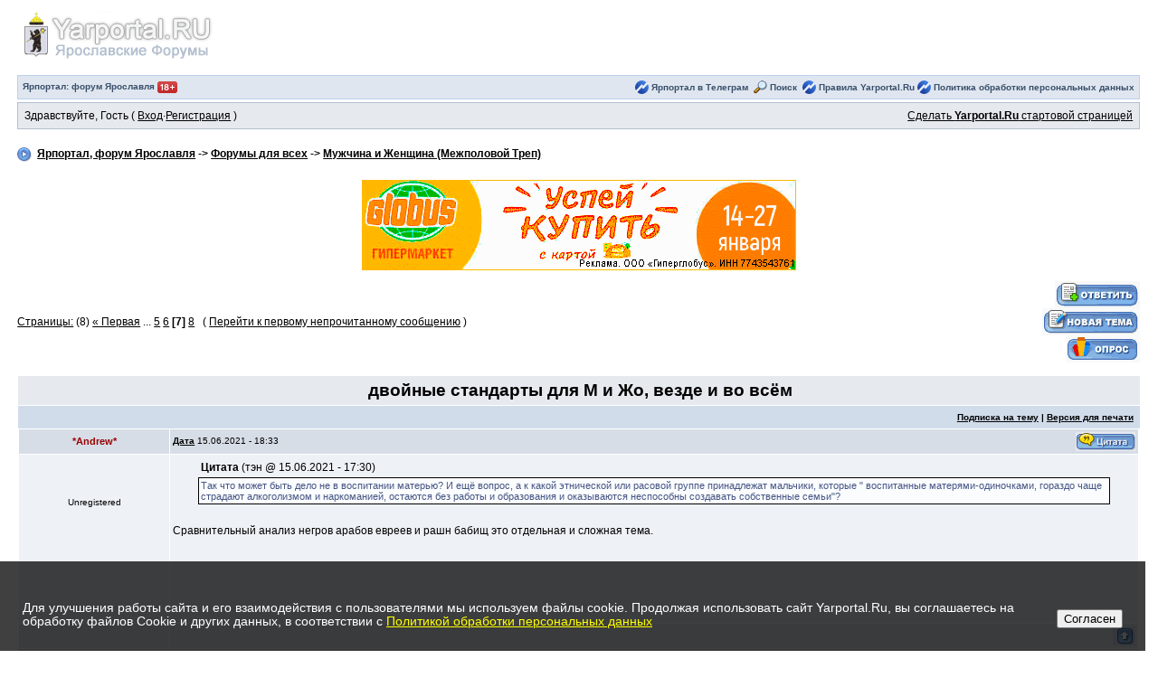

--- FILE ---
content_type: text/html; charset=windows-1251
request_url: https://yarportal.ru/topic936294s90.html
body_size: 25469
content:
<html> 
<head> 
<title>двойные стандарты для М и Жо -> Ярпортал, форум Ярославля</title> 
<meta http-equiv="content-type" content="text/html; charset=windows-1251" />
<meta name="referrer" content="unsafe-url">
 
<link rel="stylesheet" type="text/css" href="cache/css_1.css">
<script language="javascript" src="../html/quote.js"></script>
</head> 
<body>
<!-- Yandex.Metrika counter -->
<script type="text/javascript" >
   (function(m,e,t,r,i,k,a){m[i]=m[i]||function(){(m[i].a=m[i].a||[]).push(arguments)};
   m[i].l=1*new Date();k=e.createElement(t),a=e.getElementsByTagName(t)[0],k.async=1,k.src=r,a.parentNode.insertBefore(k,a)})
   (window, document, "script", "https://mc.yandex.ru/metrika/tag.js", "ym");

   ym(88102971, "init", {
        clickmap:true,
        trackLinks:true,
        accurateTrackBounce:true,
        webvisor:true
   });
</script>
<noscript><div><img src="https://mc.yandex.ru/watch/88102971" style="position:absolute; left:-9999px;" alt="" /></div></noscript>
<!-- /Yandex.Metrika counter -->
<div id="ipbwrapper">
<!--TEMPLATE: skin_global, Template Part: BoardHeader-->
<noindex><script language='JavaScript' type="text/javascript">
<!--
function buddy_pop() { window.open('index.php?act=buddy','BrowserBuddy','width=250,height=500,resizable=yes,scrollbars=yes'); }
function chat_pop(cw,ch)  { window.open('index.php?act=chat&pop=1','Chat','width='+cw+',height='+ch+',resizable=yes,scrollbars=yes'); }
function multi_page_jump( url_bit, total_posts, per_page )
{
pages = 1; cur_st = parseInt("90"); cur_page  = 1;
if ( total_posts % per_page == 0 ) { pages = total_posts / per_page; }
 else { pages = Math.ceil( total_posts / per_page ); }
msg = "Введите номер страницы, к которой хотите перейти." + " " + pages;
if ( cur_st > 0 ) { cur_page = cur_st / per_page; cur_page = cur_page -1; }
show_page = 1;
if ( cur_page < pages )  { show_page = cur_page + 1; }
if ( cur_page >= pages ) { show_page = cur_page - 1; }
 else { show_page = cur_page + 1; }
userPage = prompt( msg, show_page );
if ( userPage > 0  ) {
	if ( userPage < 1 )     {    userPage = 1;  }
	if ( userPage > pages ) { userPage = pages; }
	if ( userPage == 1 )    {     start = 0;    }
	else { start = (userPage - 1) * per_page; }
	window.location = url_bit + "&st=" + start;
}
}
//-->
</script></noindex>
 
<!--IBF.BANNER-->

<table width="100%" height="80" border="0" cellpadding="0" cellspacing="0">
  <tr>
    <td align="left" valign="middle"><a href='//yarportal.ru/'><img src="//yarportal.ru/style_images/1/logo2.gif" alt="Ярославль"></a></td>
    <td align="right" valign="middle">



</td>
  </tr>
</table>
<!-- IE6/Win TABLE FIX -->
<table  width="100%" cellspacing="4" id="submenu">
<tr>
 <td><a href='https://yarportal.ru'>Ярпортал: форум Ярославля <img src="//yarportal.ru/18.png"></a><!--IBF.RULES--></td>
<td align="right"> <img src="//yarportal.ru/style_images/1/atb_toplist.gif" border="0" alt="" /> <a href=https://t.me/yarpor>Ярпортал в Телеграм</a>&nbsp;&nbsp<img src="style_images/1/atb_search.gif" alt="" border="0">&nbsp;<a href='https://yarportal.ru/index.html?act=Search&amp;f=15'>Поиск</a>&nbsp;&nbsp;<img src="//yarportal.ru/style_images/1/atb_toplist.gif" border="0" alt="" /> <a href=//yarportal.ru/topic46621.html>Правила Yarportal.Ru</a> <img src="//yarportal.ru/style_images/1/atb_toplist.gif" border="0" alt="" /> <a href=//yarportal.ru/topic850929.html>Политика обработки персональных данных</a>
 </td>
</tr>
</table>

<!--TEMPLATE: skin_global, Template Part: Guest_bar-->
<table width="100%" id="userlinks" cellspacing="6">
   <tr>
    <td>Здравствуйте, Гость ( <a href='https://yarportal.ru/index.html?act=Login&amp;CODE=00'>Вход</a>&middot;<a href='https://yarportal.ru/index.html?act=Reg&amp;CODE=00'>Регистрация</a> )</td>
    <td align='right'><a href="#" onclick="this.style.behavior='url(#default#homepage)';this.setHomePage('http://yarportal.ru');">Сделать <b>Yarportal.Ru</b> стартовой страницей</a></td>
   </tr>
  </table>


<br />
<!--TEMPLATE: skin_global, Template Part: start_nav-->

<div id='navstrip' align='left'><img src='style_images/1/nav.gif' border='0'  alt='&gt;' />&nbsp;
<a href='https://yarportal.ru'>Ярпортал, форум Ярославля</a>&nbsp;-&gt;&nbsp;<a href='https://yarportal.ru/cat6.html'>Форумы для всех</a>&nbsp;-&gt;&nbsp;<a href='https://yarportal.ru/forum15.html'>Мужчина и Жeнщина (Межполовой Треп)</a><!--TEMPLATE: skin_global, Template Part: end_nav-->

</div>
<br />


<center>
<table border="0" width="100%" id="table1" cellspacing="0" cellpadding="0">
	<tr>
		<td width="100%"> 

<center>
<a target=_blank href=//yarportal.ru/stat/goto.php?id=924&erid=2Vtzqw83bt6><img src="//yarportal.ru/globus140126.gif" width="480" height="100"/></a>
</center>
		</td>
		
	</tr>
</table><p>
</center>

<!--TEMPLATE: skin_topic, Template Part: PageTop-->
    <script language='javascript' type='text/javascript'>
    <!--
    
    function link_to_post(pid)
    {
    	temp = prompt( "Копирование прямой ссылки этой темы, для сохранения ссылки в буфере обмена Вашего компьютера", "https://yarportal.ru/topic936294.html?view=findpost&p=" + pid );
    	return false;
    }
    
    function delete_post(theURL) {
       if (confirm('Вы действительно хотите удалить это сообщение?')) {
          window.location.href=theURL;
       }
       else {
          alert ('Не хотите, как хотите :)');
       } 
    }
    
    function PopUp(url, name, width,height,center,resize,scroll,posleft,postop) {
    if (posleft != 0) { x = posleft }
    if (postop  != 0) { y = postop  }

    if (!scroll) { scroll = 1 }
    if (!resize) { resize = 1 }

    if ((parseInt (navigator.appVersion) >= 4 ) && (center)) {
      X = (screen.width  - width ) / 2;
      Y = (screen.height - height) / 2;
    }
    if (scroll != 0) { scroll = 1 }

    var Win = window.open( url, name, 'width='+width+',height='+height+',top='+Y+',left='+X+',resizable='+resize+',scrollbars='+scroll+',location=no,directories=no,status=no,menubar=no,toolbar=no');
	}
	
	function ShowHide(id1, id2) {
	  if (id1 != '') expMenu(id1);
	  if (id2 != '') expMenu(id2);
	}
	
	function expMenu(id) {
	  var itm = null;
	  if (document.getElementById) {
		itm = document.getElementById(id);
	  } else if (document.all){
		itm = document.all[id];
	  } else if (document.layers){
		itm = document.layers[id];
	  }
	
	  if (!itm) {
	   // do nothing
	  }
	  else if (itm.style) {
		if (itm.style.display == "none") { itm.style.display = ""; }
		else { itm.style.display = "none"; }
	  }
	  else { itm.visibility = "show"; }
	}
    //-->
    </script>
    
<a name='top'></a>


<table width="100%" cellpadding="0" cellspacing="0" border="0">
<tr>
 <td align='left' width="85%"><!--TEMPLATE: skin_global, Template Part: make_page_jump-->

<a title="Переход на страницу..." href="javascript:multi_page_jump('https://yarportal.ru/topic936294.html',115,15);">Страницы:</a>
 (8)&nbsp;<a href='https://yarportal.ru/topic936294s0.html' title='Страница: 1'>&laquo; Первая</a>&nbsp;...&nbsp;<a href='https://yarportal.ru/topic936294s60.html'>5</a>&nbsp;<a href='https://yarportal.ru/topic936294s75.html'>6</a>&nbsp;<b>[7]</b>&nbsp;<a href='https://yarportal.ru/topic936294s105.html'>8</a>&nbsp;&nbsp;<!--TEMPLATE: skin_topic, Template Part: golastpost_link-->

( <a href='https://yarportal.ru/topic936294.html?view=getnewpost'>Перейти к первому непрочитанному сообщению</a> )
</td>
 <td align='right' width="15%"><a href='https://yarportal.ru/index.html?act=Post&amp;CODE=02&amp;f=15&amp;t=936294'><img src='style_images/1/t_reply.gif' border='0'  alt='Ответ в тему' /></a><a href='https://yarportal.ru/index.html?act=Post&amp;CODE=00&amp;f=15' title='Создание новой темы'><img src='style_images/1/t_new.gif' border='0'  alt='Создание новой темы' /></a><a href='https://yarportal.ru/index.html?act=Post&amp;CODE=10&amp;f=15'><img src='style_images/1/t_poll.gif' border='0'  alt='Создание опроса' /></a></td>
</tr>
</table>
<br />
 
<div class="tableborder">
    <div class='maintitle'><center><h1>двойные стандарты для М и Жо, везде и во всём</h1></center></div>
	<!--{IBF.POLL}-->
	<div align='right' class='postlinksbar'>
	  <strong><!--{IBF.START_NEW_POLL}--><a href='https://yarportal.ru/index.html?act=Track&amp;f=15&amp;t=936294'>Подписка на тему</a> |
	  <a href='https://yarportal.ru/index.html?act=Print&amp;client=printer&amp;f=15&amp;t=936294'>Версия для печати</a></strong></div>
	
<!--TEMPLATE: skin_topic, Template Part: RenderRow-->
	<!--Begin Msg Number 34090802-->
    <table width='100%' border='0' cellspacing='1' cellpadding='3'>
    <tr>
      <td align='center' valign='middle' class='row4' width="1%"><a name='entry34090802'></a><span class='unreg'>*Andrew*</span></td>
        <td class='row4' valign='top' width="99%">
        
        <!-- POSTED DATE DIV -->
        
        <div align='left' class='row4' style='float:left;padding-top:4px;padding-bottom:4px'>
        <span class='postdetails'><b><a title="Показать ссылку этой темы" href="#" onclick="link_to_post(34090802); return false;" style="text-decoration:underline">Дата</a></b> 15.06.2021 - 18:33</span>
        </div>
        
        <!-- REPORT / DELETE / EDIT / QUOTE DIV -->
        
        <div align='right'>
        <a href='https://yarportal.ru/index.html?act=Post&amp;CODE=06&amp;f=15&amp;t=936294&amp;p=34090802'><img src='style_images/1/p_quote.gif' border='0'  alt='Цитировать сообщение' /></a>
      </div>
      
      </td>
    </tr>
    <tr><noindex>
      <td align='center' valign='top' class='post2'>
        <span class='postdetails'><br /><br /><br /><br />
        Unregistered<br />
        <br /><br />
        <br />
        <br />
        <br />
        <br />
        <br />
        <br />
        <br /><br />
         </span><br />
        <!--$ author[field_1]-->
        <img src='style_images/1/spacer.gif' alt='' width='160' height='1' /><br /> 
      </td></noindex>
      <td width='100%' valign='top' class='post2'>
        <!-- THE POST 34090802 -->
        <div class='postcolor'><!--QuoteBegin-тэн+15.06.2021 - 17:30--></div><table border='0' align='center' width='95%' cellpadding='3' cellspacing='1'><tr><td><b>Цитата</b> (тэн @ 15.06.2021 - 17:30)</td></tr><tr><td id='QUOTE'><!--QuoteEBegin--> Так что может быть дело не в воспитании матерью? И ещё вопрос, а к какой этнической или расовой группе принадлежат мальчики, которые &quot; воспитанные матерями-одиночками, гораздо чаще страдают алкоголизмом и наркоманией, остаются без работы и образования и оказываются неспособны создавать собственные семьи&quot;? <!--QuoteEnd--> </td></tr></table><div class='postcolor'> <!--QuoteEEnd--><br /> Сравнительный анализ негров арабов евреев и рашн бабищ это отдельная и сложная тема.   </div>
        
        <!-- THE POST -->
      </td>
    </tr>
    <tr>
      <td class='darkrow3' align='left'><b></b></td>
      <td class='darkrow3' nowrap="nowrap" align='left'>
      
        <!-- PM / EMAIL / WWW / MSGR -->
      
        <div align='left' class='darkrow3' style='float:left;width:auto'>
        
        </div>
        
        <!-- REPORT / UP -->
         
        <div align='right'>
         <a href='javascript:scroll(0,0);'><img src='style_images/1/p_up.gif' alt='Top' border='0' /></a>
        </div>
      </td>
    </tr>
    </table>
    <div class='darkrow1' style='height:5px'><!-- --></div>
    
<!--TEMPLATE: skin_topic, Template Part: RenderRow-->
	<!--Begin Msg Number 34093854-->
    <table width='100%' border='0' cellspacing='1' cellpadding='3'>
    <tr>
      <td align='center' valign='middle' class='row4' width="1%"><a name='entry34093854'></a><span class='unreg'>тэн</span></td>
        <td class='row4' valign='top' width="99%">
        
        <!-- POSTED DATE DIV -->
        
        <div align='left' class='row4' style='float:left;padding-top:4px;padding-bottom:4px'>
        <span class='postdetails'><b><a title="Показать ссылку этой темы" href="#" onclick="link_to_post(34093854); return false;" style="text-decoration:underline">Дата</a></b> 17.06.2021 - 22:18</span>
        </div>
        
        <!-- REPORT / DELETE / EDIT / QUOTE DIV -->
        
        <div align='right'>
        <a href='https://yarportal.ru/index.html?act=Post&amp;CODE=06&amp;f=15&amp;t=936294&amp;p=34093854'><img src='style_images/1/p_quote.gif' border='0'  alt='Цитировать сообщение' /></a>
      </div>
      
      </td>
    </tr>
    <tr><noindex>
      <td align='center' valign='top' class='post1'>
        <span class='postdetails'><br /><br /><br /><br />
        Unregistered<br />
        <br /><br />
        <br />
        <br />
        <br />
        <br />
        <br />
        <br />
        <br /><br />
         </span><br />
        <!--$ author[field_1]-->
        <img src='style_images/1/spacer.gif' alt='' width='160' height='1' /><br /> 
      </td></noindex>
      <td width='100%' valign='top' class='post1'>
        <!-- THE POST 34093854 -->
        <div class='postcolor'> <b>*Andrew*</b> <br /><!--QuoteBegin--></div><table border='0' align='center' width='95%' cellpadding='3' cellspacing='1'><tr><td><b>Цитата</b> </td></tr><tr><td id='QUOTE'><!--QuoteEBegin-->Сравнительный анализ негров арабов евреев и рашн бабищ это отдельная и сложная тема.<!--QuoteEnd--></td></tr></table><div class='postcolor'><!--QuoteEEnd--><br />Так что не всё так просто.) А если просто, то не объективно)  </div>
        
        <!-- THE POST -->
      </td>
    </tr>
    <tr>
      <td class='darkrow3' align='left'><b></b></td>
      <td class='darkrow3' nowrap="nowrap" align='left'>
      
        <!-- PM / EMAIL / WWW / MSGR -->
      
        <div align='left' class='darkrow3' style='float:left;width:auto'>
        
        </div>
        
        <!-- REPORT / UP -->
         
        <div align='right'>
         <a href='javascript:scroll(0,0);'><img src='style_images/1/p_up.gif' alt='Top' border='0' /></a>
        </div>
      </td>
    </tr>
    </table>
    <div class='darkrow1' style='height:5px'><!-- --></div>
    
<!--TEMPLATE: skin_topic, Template Part: RenderRow-->
	<!--Begin Msg Number 34134454-->
    <table width='100%' border='0' cellspacing='1' cellpadding='3'>
    <tr>
      <td align='center' valign='middle' class='row4' width="1%"><a name='entry34134454'></a><span class='unreg'>nesquik</span></td>
        <td class='row4' valign='top' width="99%">
        
        <!-- POSTED DATE DIV -->
        
        <div align='left' class='row4' style='float:left;padding-top:4px;padding-bottom:4px'>
        <span class='postdetails'><b><a title="Показать ссылку этой темы" href="#" onclick="link_to_post(34134454); return false;" style="text-decoration:underline">Дата</a></b> 15.07.2021 - 10:31</span>
        </div>
        
        <!-- REPORT / DELETE / EDIT / QUOTE DIV -->
        
        <div align='right'>
        <a href='https://yarportal.ru/index.html?act=Post&amp;CODE=06&amp;f=15&amp;t=936294&amp;p=34134454'><img src='style_images/1/p_quote.gif' border='0'  alt='Цитировать сообщение' /></a>
      </div>
      
      </td>
    </tr>
    <tr><noindex>
      <td align='center' valign='top' class='post2'>
        <span class='postdetails'><br /><br /><br /><br />
        Unregistered<br />
        <br /><br />
        <br />
        <br />
        <br />
        <br />
        <br />
        <br />
        <br /><br />
         </span><br />
        <!--$ author[field_1]-->
        <img src='style_images/1/spacer.gif' alt='' width='160' height='1' /><br /> 
      </td></noindex>
      <td width='100%' valign='top' class='post2'>
        <!-- THE POST 34134454 -->
        <div class='postcolor'> <!--QuoteBegin--></div><table border='0' align='center' width='95%' cellpadding='3' cellspacing='1'><tr><td><b>Цитата</b> </td></tr><tr><td id='QUOTE'><!--QuoteEBegin-->xxx: Нарисовал себе усы. На работе женщины с нарисованными бровями сказали, что я дурак.<!--QuoteEnd--></td></tr></table><div class='postcolor'><!--QuoteEEnd-->  </div>
        
        <!-- THE POST -->
      </td>
    </tr>
    <tr>
      <td class='darkrow3' align='left'><b></b></td>
      <td class='darkrow3' nowrap="nowrap" align='left'>
      
        <!-- PM / EMAIL / WWW / MSGR -->
      
        <div align='left' class='darkrow3' style='float:left;width:auto'>
        
        </div>
        
        <!-- REPORT / UP -->
         
        <div align='right'>
         <a href='javascript:scroll(0,0);'><img src='style_images/1/p_up.gif' alt='Top' border='0' /></a>
        </div>
      </td>
    </tr>
    </table>
    <div class='darkrow1' style='height:5px'><!-- --></div>
    
<!--TEMPLATE: skin_topic, Template Part: RenderRow-->
	<!--Begin Msg Number 34134482-->
    <table width='100%' border='0' cellspacing='1' cellpadding='3'>
    <tr>
      <td align='center' valign='middle' class='row4' width="1%"><a name='entry34134482'></a><span class='unreg'>Индикатор</span></td>
        <td class='row4' valign='top' width="99%">
        
        <!-- POSTED DATE DIV -->
        
        <div align='left' class='row4' style='float:left;padding-top:4px;padding-bottom:4px'>
        <span class='postdetails'><b><a title="Показать ссылку этой темы" href="#" onclick="link_to_post(34134482); return false;" style="text-decoration:underline">Дата</a></b> 15.07.2021 - 10:45</span>
        </div>
        
        <!-- REPORT / DELETE / EDIT / QUOTE DIV -->
        
        <div align='right'>
        <a href='https://yarportal.ru/index.html?act=Post&amp;CODE=06&amp;f=15&amp;t=936294&amp;p=34134482'><img src='style_images/1/p_quote.gif' border='0'  alt='Цитировать сообщение' /></a>
      </div>
      
      </td>
    </tr>
    <tr><noindex>
      <td align='center' valign='top' class='post1'>
        <span class='postdetails'><br /><br /><br /><br />
        Unregistered<br />
        <br /><br />
        <br />
        <br />
        <br />
        <br />
        <br />
        <br />
        <br /><br />
         </span><br />
        <!--$ author[field_1]-->
        <img src='style_images/1/spacer.gif' alt='' width='160' height='1' /><br /> 
      </td></noindex>
      <td width='100%' valign='top' class='post1'>
        <!-- THE POST 34134482 -->
        <div class='postcolor'><!--QuoteBegin-nesquik+15.07.2021 - 10:31--></div><table border='0' align='center' width='95%' cellpadding='3' cellspacing='1'><tr><td><b>Цитата</b> (nesquik @ 15.07.2021 - 10:31)</td></tr><tr><td id='QUOTE'><!--QuoteEBegin--> <!--QuoteBegin--></div><table border='0' align='center' width='95%' cellpadding='3' cellspacing='1'><tr><td><b>Цитата</b> </td></tr><tr><td id='QUOTE'><!--QuoteEBegin-->xxx: Нарисовал себе усы. На работе женщины с нарисованными бровями сказали, что я дурак.<!--QuoteEnd--></td></tr></table><div class='postcolor'><!--QuoteEEnd--> <!--QuoteEnd--> </td></tr></table><div class='postcolor'> <!--QuoteEEnd--><br />  <!--emo&:lol:--><img src='https://yarportal.ru/html/emoticons/laugh.gif' border='0' style='vertical-align:middle' alt='laugh.gif' /><!--endemo-->   </div>
        
        <!-- THE POST -->
      </td>
    </tr>
    <tr>
      <td class='darkrow3' align='left'><b></b></td>
      <td class='darkrow3' nowrap="nowrap" align='left'>
      
        <!-- PM / EMAIL / WWW / MSGR -->
      
        <div align='left' class='darkrow3' style='float:left;width:auto'>
        
        </div>
        
        <!-- REPORT / UP -->
         
        <div align='right'>
         <a href='javascript:scroll(0,0);'><img src='style_images/1/p_up.gif' alt='Top' border='0' /></a>
        </div>
      </td>
    </tr>
    </table>
    <div class='darkrow1' style='height:5px'><!-- --></div>
    
<!--TEMPLATE: skin_topic, Template Part: RenderRow-->
	<!--Begin Msg Number 34285423-->
    <table width='100%' border='0' cellspacing='1' cellpadding='3'>
    <tr>
      <td align='center' valign='middle' class='row4' width="1%"><a name='entry34285423'></a><span class='unreg'>*Andrew*</span></td>
        <td class='row4' valign='top' width="99%">
        
        <!-- POSTED DATE DIV -->
        
        <div align='left' class='row4' style='float:left;padding-top:4px;padding-bottom:4px'>
        <span class='postdetails'><b><a title="Показать ссылку этой темы" href="#" onclick="link_to_post(34285423); return false;" style="text-decoration:underline">Дата</a></b> 18.10.2021 - 10:40</span>
        </div>
        
        <!-- REPORT / DELETE / EDIT / QUOTE DIV -->
        
        <div align='right'>
        <a href='https://yarportal.ru/index.html?act=Post&amp;CODE=06&amp;f=15&amp;t=936294&amp;p=34285423'><img src='style_images/1/p_quote.gif' border='0'  alt='Цитировать сообщение' /></a>
      </div>
      
      </td>
    </tr>
    <tr><noindex>
      <td align='center' valign='top' class='post2'>
        <span class='postdetails'><br /><br /><br /><br />
        Unregistered<br />
        <br /><br />
        <br />
        <br />
        <br />
        <br />
        <br />
        <br />
        <br /><br />
         </span><br />
        <!--$ author[field_1]-->
        <img src='style_images/1/spacer.gif' alt='' width='160' height='1' /><br /> 
      </td></noindex>
      <td width='100%' valign='top' class='post2'>
        <!-- THE POST 34285423 -->
        <div class='postcolor'> <br />Кибераленизм<br />Новичок, начни здесь&#33;<br /><br />Про то что аленизм в обществе неизлечим я неоднократно писал. Это просто часть человеческой природы.<br /><br />Поясню. Вот пример инстинктивного поведения (безотносительно аленизма): женщины стараются привлечь к себе сексуальное внимание даже тогда когда им это совершенно не нужно и не выгодно. &quot;Инстинкт&quot; в кавычках.<br /><br />Вот так же и мужчины, стараются потрясти деньгами / потратить деньги &quot;на женщин&quot; даже тогда, когда им это совершенно не нужно и не выгодно (&quot;аленизм&quot;). Особенно хорошо видна эта &quot;ненужность и невыгодность&quot; в интернете, когда любая логика указывает на то что шансы получить секс будут равны нулю не зависимо от затрат - затраты совершаются всё равно. Даже словечко такое ходит в сети &quot;Кибер-аленизм&quot;.<br /><br />Отрывок из замечательного поста &quot;Как живет ИТ-директор в Москве с доходом 745 000 &#8381;&quot;:<br /><br />Строить отношения надолго стало неинтересно. Зачем идти на уступки и развивать некое общее «я», если просто можно найти более увлекательного партнера? Зачем заводить семью, если с вероятностью 75% она развалится, о чем говорит соотношение числа регистраций и разводов? Также не стоит забывать про стремительно растущую индустрию adult-развлечений. Откуда у «OnlyFans» пятикратный рост выручки? Суррогат, конечно, но рынок решает.<br /><br />Мне же эти игры не очень интересны. В период большого секса, с 14 до 30 лет, я строил карьеру и вылезал из нищеты, сейчас уже гормональный фон не тот и времени жалко. Даже на свидания, даже на эскорт. Созерцаю движуху, как кино, живу соло, смотрю Дягилева.<br /><br /><noindex><a href="https://journal.tinkoff.ru/diary-it-director-mosco.." rel="nofollow" target="_blank">https://journal.tinkoff.ru/diary-it-director-mosco..</a></noindex>.<br /><br />Но мне более интересно было что же это за OnlyFans, о котором я даже ранее ничего не слышал. Остальное то не ново совсем. Искать лучше начиная с Википедии, и вот цитата оттуда:<br /><br />Сервис OnlyFans — служба подписки на контент. Штаб-квартира компании находится в Лондоне. Создатели контента могут зарабатывать деньги на пользователях, которые подписываются на их контент — «фанатах» (&quot;кибер-аленях&quot;). Порнография разрешена. Сайт в основном используется порномоделями, также зарегистрированы шеф-повара, любители фитнеса, музыканты и другие производители контента. Белла Торн установила новый рекорд OnlyFans, заработав более 1 миллиона долларов в течение 24 часов после присоединения к платформе в августе 2020 года и более 2 миллионов долларов менее чем за неделю. Ее деятельность на OnlyFans вызвала споры после того, как она якобы пообещала обнаженные фотографии за 200 долларов, но вместо этого предоставила только фотографии в нижнем белье, что привело к целому ряду возвратов денег. Действия Торн вызвали негативную реакцию среди работников секс-бизнеса, которые посчитали, что Торна эгоистично присвоила их профессию.<br /><br /><br />Белла Торн<br /><br />А теперь опишу почему такое происходит. Если говорить типа &quot;ну это часть человеческой природы, фанатство это типа нормально&quot; - то получится полная чушь. А полная чушь потому что всем этим кибер-аленизмом занимаются только мужчины. Овер 99,99% финансовых донатов в интернете исходят от мужчин. С синими яйцами. И почти все эти донаты достаются смазливым тёлочкам моложе 20 лет. Ежедневно молодые девушки получают по несколько миллиардов долларов в день от кибер-аленей суммарно по планете. И эта ниша продолжает расти, кстати. А растущие финансовые ниши мне всегда интересны <!--emo&:)--><img src='https://yarportal.ru/html/emoticons/smile.gif' border='0' style='vertical-align:middle' alt='smile.gif' /><!--endemo--> Даже если не из практических соображений, то хотя бы чему-то у них научиться.<br /><br />Любопытно что лохотроны под названием &quot;сайты знакомств&quot; (лохотронами эти сайты называют сами же сотрудники этих компаний) уже действительно отживают своё. Посещаемость и профиты эти лохотронов неуклонно падают каждый год. А всё дело в том что мужчины просто обмениваются информацией, и понимают что большинству там &quot;ничего не светит&quot; (как и везде для большинства мужчин). И уже тем более нет никакого смысла там за что-то еще и платить. Хотя вот, можете осведомиться, цитата:<br /><br />Я долго не думала, нужно ли пилить этот пост. Уверена, что нужно.<br /><br />Давно уже не секрет, что есть такой дикий способ заработка для девушек - общение на сайтах знакомств. Недавно я попала на обьявление о удаленной работе, списалась с девушкой и быстро поняла в чем суть. Решила посмотреть на это дело “изнутри”. Вся соль данного сайтика в том, что практически все девочки - подставные. Тебе дают готовые акки и ты начинаешь общаться. Все ради того, чтобы мужчина оплатил чат. К слову, работа очень неблагодарная - мужики далеко не дураки. Но основной прикол еще и в том, что где бы мужчина не находился - тебя показывают в его городе. Обман на высшем уровне. В защиту могу сказать лишь одно: нам категорически запрещали что-то обещать. Ни встречи, ни номера телефонов, ни намеков на возможность общения в реале. Тогда за что же мужик платит? За переписку с девушкой, которая врет не краснея?<br /><br /><noindex><a href="https://pikabu.ru/story/kak_ya_na_sayte_znakomstv_.." rel="nofollow" target="_blank">https://pikabu.ru/story/kak_ya_na_sayte_znakomstv_..</a></noindex>.<br /><br />То есть, сайты знакомств и ранее были &quot;домом кибер-аленизма&quot; для большинства посетителей мужского пола. Да по сути для всех посетителей мужского пола, так как привлекательные мужчины в современных условиях жалуются на обратную уже проблему - женщины пристают много и настойчиво, от чего эти мужчины устают. Им на каких то там сайтах регистрироваться смысла нет, так как им в жизни этого и так хватает через край.<br /><br />Но происходит смена парадигмы, опять. Дело в том что как показала история, кроме финансовых пирамид вечных лохотронов не бывает. То есть появляется некая схема лохотрона, и пока люди еще не понимают что это лохотрон - она работает. Но как только информация-предупреждение распространится в массах, то лохотрон уже не может привлекать лохов достаточно дешево чтобы окупаться, и схема перестает работать (чего не случилось с финансовыми пирамидами лишь потому что там профит с лоха в среднем превышает 2000 долларов, чего иным типам лохотронов в мечтах не снилось).<br /><br />То есть онлайновые &quot;знакомства&quot; (тут уж без кавычек никак нельзя такое писать) начали переходить от нечестной модели лохотрона &quot;платишь деньги ни за что&quot;, к честной модели бизнеса - &quot;теперь у вас появилась возможность платить деньги красивым девушкам ни за что&quot;. То есть ранее при переходе денег от аленя к девушке была какая-то байка про мифические шансы на секс, но теперь, сегодня, эта байка стала лишним звеном, она стала только вредить, так как большинство аленей уже в курсе что шансов у него нет никаких (по крайней мере в предложенной схеме - нет), а потому вызывает лишь негативную реакцию и нежелание платить. Оказывается выгоднее честно признаться аленю что шансов у нет, байки ему на уши не вешать, а просто честно предложить передать девушке деньги ни за что. И тогда его биологическая потребность попривлекать самочек частично удовлетворится, и он получит некое удовольствие от удовлетворения этой потребности. Всё честно, заплатил - получил удовольствие от того что попривлекал самочку. Да, шансов привлечь не было, но об этом же заранее честно написали, никто не обманут.<br /><br />Когда то &quot;сайты знакомств&quot; (лохотроны эти, реальных знакомств там почти никогда не бывает, и реальные знакомств там скорее странное исключение, а не правило) появились и были в диковинку. Казалось чем-то абсолютно ненормальным знакомиться на &quot;сайте знакомств&quot;. Я даже анекдот запомнил из тех времен, он очень в тему. Анекдот:<br /><br />Отец подходит к сыну и говорит:<br />— Ты знаешь, мне кажется, что знакомство с девушкой через Интернет это безнравственно... против природы...<br />— А как ты с мамой познакомился?<br />— Я её в карты выиграл.<br /><br />Несмотря на то что знакомиться в Интернете было по началу очень странной дикостью, спустя всего то пару лет это уже стало не удивительной нормой. Вот тоже самое сейчас происходит с подменой лохотронов &quot;сайты знакомств&quot; на честную бизнес-модель открытого кибер-аленизма &quot;платите ни за что&quot;. Разница в том что &quot;сайты знакомств&quot; дурят лохов-посетителей, а &quot;сайты кибер-аленизма&quot; честно предлагают ровно тоже самое с точно таким же результатом. Тоже самое удовлетворение потребности попривлекать, но зато честно. Поэтому мне кажется вполне логичным ожидать вымирание лохотронов &quot;сайты знакомств&quot; и их заменой на сайт с тупо-донатами за красивые глазки. Во многом TikTok и Instagram уже работают по этой схеме. Там есть посредник в виде рекламодателя, который и перехватывает большую часть прибыли, но такие сервисы как OnlyFans позволят обладательницам сисечек собирать до 80% дохода с обладателей денюжек. А не те копейки, которые отдают сисечкам современные популярные соц.сети. Разумеется, товарищи-рекламодатели будут против, так как им выгоднее современная система, в при которая большая часть денег кибер-аленей достается владельцам бизнесов, а не сисечкам. Но как говорится, &quot;рынок порешает&quot;, так как сисечки в любом случае направятся туда где больше платят, то в конечном счете победит в конкуренции модель на подобии &quot;OnlyFans&quot;, где большая часть денег достанется всё же сисечкам.<br /><br />Так зачем же платят кибер-алени? (пользовательницы интернетов особо то не платят, дело то это совсем не женское оказывается). У мужчин есть потребность попривлекать самочек, ну хоть что-то сделать. А если он обычный парень средней привлекательности, значит он не нужен абсолютно никому, и шансы его получить равны нулю. Если же он при этом житель Европы и США то у него еще и отличные шансы получить повестку в суд за сексуальные домогательства. Что тоже сдерживающий фактор. И вот получается что потребность то &quot;подомогаться&quot; есть, а реализовать её нельзя нигде и никак, кроме интернета. Чтобы эту потребность хоть как то удовлетворить нужно хоть что-то сделать, а не просто подумать об этом. Раньше эта потребность отлично удовлетворялась &quot;сайтами знакомств&quot;, когда еще не было понимания что все переписки ведутся только с ботами (или нанятыми подставными людьми). После появления этого понимания девать мотивацию стала опять некуда. &quot;Почасовые девушки&quot; тоже не вариант, потому что не всем по карману, многих останавливают всякие моральные стороны вопроса, ну и в третьих это часто просто совсем не та женщина, которую бы хотелось восхищаться-добиваться и видеть матерью своих будущих алиментов.<br /><br />Ну всё просто: хочешь кого-то подомогаться - заплати. Это раньше домогаться бесплатно можно было, а теперь нет, всё, халява кончилась. Короче говоря, это новый тренд этого матриархального анти-мужского мира. Думаю что в конечном итоге мир и от этой лапши тоже откажется и всё придет к логическому финалу - &quot;налог на яйца&quot;. Хотя в каком то смысле он уже есть, но пока что через обходные пути, типа алиментных систем, распила имущества и подобного. Но так как большинство мужчин это понимают и ни в какие загсы никогда не пойдут, то они выпадают из системы, в которую их нужно как-то обманом затащить снова (добровольно то они туда не пойдут ведь). Конечная же цель всех манипуляций в том что мужчины должны передавать внушительную часть дохода женщинам просто так, не получая ничего взамен от них. А вот как этой цели добиться - методики постоянно эволюционируют и меняются. Сильно мешаются товарищи-бизнесмены, которые постоянно стараются сесть на денежный поток от мужчин к женщинам, и урвать из него хотя бы 98% комиссии для себя. Так что про бизнесменов тоже забывать не стоит, это третий важный игрок-посредник в системе, а не только мужчины и женщины.<br /><br /><br />Автор: MagicTablet <br />  </div>
        
        <!-- THE POST -->
      </td>
    </tr>
    <tr>
      <td class='darkrow3' align='left'><b></b></td>
      <td class='darkrow3' nowrap="nowrap" align='left'>
      
        <!-- PM / EMAIL / WWW / MSGR -->
      
        <div align='left' class='darkrow3' style='float:left;width:auto'>
        
        </div>
        
        <!-- REPORT / UP -->
         
        <div align='right'>
         <a href='javascript:scroll(0,0);'><img src='style_images/1/p_up.gif' alt='Top' border='0' /></a>
        </div>
      </td>
    </tr>
    </table>
    <div class='darkrow1' style='height:5px'><!-- --></div>
    
<!--TEMPLATE: skin_topic, Template Part: RenderRow-->
	<!--Begin Msg Number 34342420-->
    <table width='100%' border='0' cellspacing='1' cellpadding='3'>
    <tr>
      <td align='center' valign='middle' class='row4' width="1%"><a name='entry34342420'></a><span class='unreg'>Индикатор</span></td>
        <td class='row4' valign='top' width="99%">
        
        <!-- POSTED DATE DIV -->
        
        <div align='left' class='row4' style='float:left;padding-top:4px;padding-bottom:4px'>
        <span class='postdetails'><b><a title="Показать ссылку этой темы" href="#" onclick="link_to_post(34342420); return false;" style="text-decoration:underline">Дата</a></b> 11.11.2021 - 20:46</span>
        </div>
        
        <!-- REPORT / DELETE / EDIT / QUOTE DIV -->
        
        <div align='right'>
        <a href='https://yarportal.ru/index.html?act=Post&amp;CODE=06&amp;f=15&amp;t=936294&amp;p=34342420'><img src='style_images/1/p_quote.gif' border='0'  alt='Цитировать сообщение' /></a>
      </div>
      
      </td>
    </tr>
    <tr><noindex>
      <td align='center' valign='top' class='post1'>
        <span class='postdetails'><br /><br /><br /><br />
        Unregistered<br />
        <br /><br />
        <br />
        <br />
        <br />
        <br />
        <br />
        <br />
        <br /><br />
         </span><br />
        <!--$ author[field_1]-->
        <img src='style_images/1/spacer.gif' alt='' width='160' height='1' /><br /> 
      </td></noindex>
      <td width='100%' valign='top' class='post1'>
        <!-- THE POST 34342420 -->
        <div class='postcolor'> Не забыли про бабу, которая расчленила своего мужа – рэпера Энди Картрайта и совсем недавно была выпущена под домашний арест? Ранее она говорила, что расчленяла его мертвым и к его смерти не имеет отношения, а сейчас экспертиза показала, что на момент начала расчленения он ещё был живым.<br /><br />Д – домашний арест. <br /><br /><img src='http://elapser.info/YP/img/2021-11-11-20-44-03-fS3OTpjaiR7u8gkm.jpg' border='0' alt='user posted image' />  </div>
        
        <!-- THE POST -->
      </td>
    </tr>
    <tr>
      <td class='darkrow3' align='left'><b></b></td>
      <td class='darkrow3' nowrap="nowrap" align='left'>
      
        <!-- PM / EMAIL / WWW / MSGR -->
      
        <div align='left' class='darkrow3' style='float:left;width:auto'>
        
        </div>
        
        <!-- REPORT / UP -->
         
        <div align='right'>
         <a href='javascript:scroll(0,0);'><img src='style_images/1/p_up.gif' alt='Top' border='0' /></a>
        </div>
      </td>
    </tr>
    </table>
    <div class='darkrow1' style='height:5px'><!-- --></div>
    
<!--TEMPLATE: skin_topic, Template Part: RenderRow-->
	<!--Begin Msg Number 34374511-->
    <table width='100%' border='0' cellspacing='1' cellpadding='3'>
    <tr>
      <td align='center' valign='middle' class='row4' width="1%"><a name='entry34374511'></a><span class='unreg'>Индикатор</span></td>
        <td class='row4' valign='top' width="99%">
        
        <!-- POSTED DATE DIV -->
        
        <div align='left' class='row4' style='float:left;padding-top:4px;padding-bottom:4px'>
        <span class='postdetails'><b><a title="Показать ссылку этой темы" href="#" onclick="link_to_post(34374511); return false;" style="text-decoration:underline">Дата</a></b> 25.11.2021 - 15:07</span>
        </div>
        
        <!-- REPORT / DELETE / EDIT / QUOTE DIV -->
        
        <div align='right'>
        <a href='https://yarportal.ru/index.html?act=Post&amp;CODE=06&amp;f=15&amp;t=936294&amp;p=34374511'><img src='style_images/1/p_quote.gif' border='0'  alt='Цитировать сообщение' /></a>
      </div>
      
      </td>
    </tr>
    <tr><noindex>
      <td align='center' valign='top' class='post2'>
        <span class='postdetails'><br /><br /><br /><br />
        Unregistered<br />
        <br /><br />
        <br />
        <br />
        <br />
        <br />
        <br />
        <br />
        <br /><br />
         </span><br />
        <!--$ author[field_1]-->
        <img src='style_images/1/spacer.gif' alt='' width='160' height='1' /><br /> 
      </td></noindex>
      <td width='100%' valign='top' class='post2'>
        <!-- THE POST 34374511 -->
        <div class='postcolor'> <br /><div align="left"><iframe type="text/html" width="800" height="650" src="https://www.youtube.com/embed/RejKIYZjrBw" frameborder="0" allowFullScreen></iframe></div> <br /><br /><span class='edit'>Это сообщение отредактировал <b>Индикатор</b> - 25.11.2021 - 15:16</span> </div>
        
        <!-- THE POST -->
      </td>
    </tr>
    <tr>
      <td class='darkrow3' align='left'><b></b></td>
      <td class='darkrow3' nowrap="nowrap" align='left'>
      
        <!-- PM / EMAIL / WWW / MSGR -->
      
        <div align='left' class='darkrow3' style='float:left;width:auto'>
        
        </div>
        
        <!-- REPORT / UP -->
         
        <div align='right'>
         <a href='javascript:scroll(0,0);'><img src='style_images/1/p_up.gif' alt='Top' border='0' /></a>
        </div>
      </td>
    </tr>
    </table>
    <div class='darkrow1' style='height:5px'><!-- --></div>
    
<!--TEMPLATE: skin_topic, Template Part: RenderRow-->
	<!--Begin Msg Number 34660588-->
    <table width='100%' border='0' cellspacing='1' cellpadding='3'>
    <tr>
      <td align='center' valign='middle' class='row4' width="1%"><a name='entry34660588'></a><span class='unreg'>*Andrew*</span></td>
        <td class='row4' valign='top' width="99%">
        
        <!-- POSTED DATE DIV -->
        
        <div align='left' class='row4' style='float:left;padding-top:4px;padding-bottom:4px'>
        <span class='postdetails'><b><a title="Показать ссылку этой темы" href="#" onclick="link_to_post(34660588); return false;" style="text-decoration:underline">Дата</a></b> 16.05.2022 - 16:03</span>
        </div>
        
        <!-- REPORT / DELETE / EDIT / QUOTE DIV -->
        
        <div align='right'>
        <a href='https://yarportal.ru/index.html?act=Post&amp;CODE=06&amp;f=15&amp;t=936294&amp;p=34660588'><img src='style_images/1/p_quote.gif' border='0'  alt='Цитировать сообщение' /></a>
      </div>
      
      </td>
    </tr>
    <tr><noindex>
      <td align='center' valign='top' class='post1'>
        <span class='postdetails'><br /><br /><br /><br />
        Unregistered<br />
        <br /><br />
        <br />
        <br />
        <br />
        <br />
        <br />
        <br />
        <br /><br />
         </span><br />
        <!--$ author[field_1]-->
        <img src='style_images/1/spacer.gif' alt='' width='160' height='1' /><br /> 
      </td></noindex>
      <td width='100%' valign='top' class='post1'>
        <!-- THE POST 34660588 -->
        <div class='postcolor'> <br /><b>Выучилась на повара: как сложилась судьба сочинской девочки-каннибала, которая приготовила ужин из своего приятеля  <br /></b><br /><br />Сочинской девочке Лере было двенадцать, когда в 2018 году она познакомилась на набережной с 21-летним аниматором Аркадием Зверевым. Подростка до глубины души взволновало, что ее герой работал в костюме Черной Смерти. Вскоре они начали встречаться, а затем сбежали из города-курорта, пишет Telegram-канал Baza.<br /><br />Влюбленная пара приехала в посёлок Мга под Санкт-Петербургом. Их приютил в своем доме дорожный рабочий Алексей Попович, которому незваные гости рассказали, что им негде жить. Парень поплатился жизнью за свою сердобольность. После ссоры Лера и Аркадий жестоко убили своего знакомого, попытались его приготовить и съесть Поповича.<br /><br />Зверев не дожил до суда, покончил с собой в СИЗО. Девочку тогда осудить в силу юного возраста не могли и перевели ее в обычную школу в одной из станиц Краснодарского края. Но одноклассники отказались с ней учиться, а их родители стали протестовать, после того, как юная повариха начала рассказывать на переменах подробности приготовления блюда с человеческими деликатесами.<br /><br />Леру отправили в специализированный интернат. Там она получила целых две профессии: обувного мастера и повара. Сейчас ей подыскивают колледж, чтобы она продолжила учиться.<br /><br />Директор интернат дал интервью, где похвалил юную повариху, заявив, что она хорошо учится и не вспоминает о проступках детства.<br /><br />«Вопрос о том, исправилась ли наша воспитанница, неправильный. Она и не портилась, она хороший ребенок. А то, что было в детстве, так ее ввели в заблуждение. Это одна часть ее жизни, а сейчас другая», - рассказал директор образовательного учреждения Николай Лысенков «КП-Петербург».<br /><br />Он добавил, что после 9 класса Лера пойдет учиться в техникум. Но у нее уже есть две профессии: повара и портного, еще она получит профессию овощевода. По поводу специальности в техникуме, вопрос еще обсуждается, так как в запасе целый год.<br /><br />«Сейчас девочка живет у нас. Проступков у нее никаких нет. А прошлую ее жизнь не трогайте, она была совсем маленькой. Сейчас она уже все прекрасно понимает и осознает. Ребенок прекрасно учится, поэтому будет нормальный полноценный гражданин нашей страны. Жалоб на нее нет», - заключил Лысенков.   </div>
        
        <!-- THE POST -->
      </td>
    </tr>
    <tr>
      <td class='darkrow3' align='left'><b></b></td>
      <td class='darkrow3' nowrap="nowrap" align='left'>
      
        <!-- PM / EMAIL / WWW / MSGR -->
      
        <div align='left' class='darkrow3' style='float:left;width:auto'>
        
        </div>
        
        <!-- REPORT / UP -->
         
        <div align='right'>
         <a href='javascript:scroll(0,0);'><img src='style_images/1/p_up.gif' alt='Top' border='0' /></a>
        </div>
      </td>
    </tr>
    </table>
    <div class='darkrow1' style='height:5px'><!-- --></div>
    
<!--TEMPLATE: skin_topic, Template Part: RenderRow-->
	<!--Begin Msg Number 34978074-->
    <table width='100%' border='0' cellspacing='1' cellpadding='3'>
    <tr>
      <td align='center' valign='middle' class='row4' width="1%"><a name='entry34978074'></a><span class='normalname'><a href="javascript:ins('злой&nbsp;&#235;жик')">злой&nbsp;&#235;жик</a></span></td>
        <td class='row4' valign='top' width="99%">
        
        <!-- POSTED DATE DIV -->
        
        <div align='left' class='row4' style='float:left;padding-top:4px;padding-bottom:4px'>
        <span class='postdetails'><b><a title="Показать ссылку этой темы" href="#" onclick="link_to_post(34978074); return false;" style="text-decoration:underline">Дата</a></b> 14.01.2023 - 13:23</span>
        </div>
        
        <!-- REPORT / DELETE / EDIT / QUOTE DIV -->
        
        <div align='right'>
        <a href='https://yarportal.ru/index.html?act=Post&amp;CODE=06&amp;f=15&amp;t=936294&amp;p=34978074'><img src='style_images/1/p_quote.gif' border='0'  alt='Цитировать сообщение' /></a>
      </div>
      
      </td>
    </tr>
    <tr><noindex>
      <td align='center' valign='top' class='post2'>
        <span class='postdetails'><br /><br /><img src='//yarportal.ru/uploads/av-319462.jpg' border='0' width='64' height='64' alt='' /><br /><br />
        Мама господина ПЖ<br />
        <img src='style_images/1/pip.gif' border='0'  alt='*' /><img src='style_images/1/pip.gif' border='0'  alt='*' /><img src='style_images/1/pip.gif' border='0'  alt='*' /><img src='style_images/1/pip.gif' border='0'  alt='*' /><img src='style_images/1/pip.gif' border='0'  alt='*' /><img src='style_images/1/pip.gif' border='0'  alt='*' /><img src='style_images/1/pip.gif' border='0'  alt='*' /><br /><br />
        <a href='https://yarportal.ru/index.html?showuser=319462'>Профиль</a><br />
        Группа: Пользователи<br />
        Сообщений: 18857<br />
        Пользователь №: 319462<br />
        Регистрация: 15.08.2022 - 22:52<br />
        <br />
        <br /><br />
         </span><br />
        <!--$ author[field_1]-->
        <img src='style_images/1/spacer.gif' alt='' width='160' height='1' /><br /> 
      </td></noindex>
      <td width='100%' valign='top' class='post2'>
        <!-- THE POST 34978074 -->
        <div class='postcolor'> В Германии партия &quot;Зеленые&quot; сняла с должности министра миграции, юстиции и защиты прав потребителей федеральной земли Тюрингия Дирка Адамса, занимавшего этот пост с марта 2020 года. Нет, он ни в чем не провинился, выполнял свои обязанности образцово, никаких нареканий к нему не было. Единственная беда Адамса заключается в цвете его кожи, в том, что он родился белым. И это откровенно признают в самой партии, которая прямо попросила заменить Адамса на чернокожую афронемку Дорин Денштедт.<br /><br />Причем, сам Адамс покидать свой пост не хотел. И даже после того, как ему сделали такое предложение руководители провинции, подавать заявление сам отказался, заявив, что &quot;они могут попросить премьер-министра уволить меня&quot;.<br /><br />- В нынешней ситуации из-за ответственности перед моим министерством я не могу выполнить эту просьбу, — обозначил свою позицию Адамс, подчеркнув, что его департамент сейчас сталкивается с &quot;чрезвычайно сложной ситуацией прибытия&quot;, связанной с миграционной ситуацией, которая превратилась в настоящий кризис, а также с &quot;огромные проблемами в области защиты прав потребителей&quot;.<br /><br />Может быть, Дорин является более ценным специалистом, настоящим профессионалом, который необходим на столь важном посту именно в такое сложное время? Ничего подобного, до назначения на один самых важных постов в составе правительства провинции она служила мелким клерком в управлении полиции Министерства внутренних дел Тюрингии и ничем себя на службе не проявила.<br /><br />Единственные ее достоинства, судя по весу – это цвет кожи и лишний вес (или, как сейчас модно выражаться, бодипозитивность). Если бы Адамс был гомосексуалистом, вполне вероятно, что он еще мог бы побороться в интересах населения за себя на посту министра, но у белого цисгендерного мужчины-гетеросексуала шансов нет.  </div>
        
        <!-- THE POST -->
      </td>
    </tr>
    <tr>
      <td class='darkrow3' align='left'><b></b></td>
      <td class='darkrow3' nowrap="nowrap" align='left'>
      
        <!-- PM / EMAIL / WWW / MSGR -->
      
        <div align='left' class='darkrow3' style='float:left;width:auto'>
        <a href='https://yarportal.ru/index.html?act=Msg&amp;CODE=04&amp;MID=319462'><img src='style_images/1/p_pm.gif' border='0'  alt='PM' /></a>
        </div>
        
        <!-- REPORT / UP -->
         
        <div align='right'>
         <a href='javascript:scroll(0,0);'><img src='style_images/1/p_up.gif' alt='Top' border='0' /></a>
        </div>
      </td>
    </tr>
    </table>
    <div class='darkrow1' style='height:5px'><!-- --></div>
    
<!--TEMPLATE: skin_topic, Template Part: RenderRow-->
	<!--Begin Msg Number 35066631-->
    <table width='100%' border='0' cellspacing='1' cellpadding='3'>
    <tr>
      <td align='center' valign='middle' class='row4' width="1%"><a name='entry35066631'></a><span class='normalname'><a href="javascript:ins('злой&nbsp;&#235;жик')">злой&nbsp;&#235;жик</a></span></td>
        <td class='row4' valign='top' width="99%">
        
        <!-- POSTED DATE DIV -->
        
        <div align='left' class='row4' style='float:left;padding-top:4px;padding-bottom:4px'>
        <span class='postdetails'><b><a title="Показать ссылку этой темы" href="#" onclick="link_to_post(35066631); return false;" style="text-decoration:underline">Дата</a></b> 22.03.2023 - 11:58</span>
        </div>
        
        <!-- REPORT / DELETE / EDIT / QUOTE DIV -->
        
        <div align='right'>
        <a href='https://yarportal.ru/index.html?act=Post&amp;CODE=06&amp;f=15&amp;t=936294&amp;p=35066631'><img src='style_images/1/p_quote.gif' border='0'  alt='Цитировать сообщение' /></a>
      </div>
      
      </td>
    </tr>
    <tr><noindex>
      <td align='center' valign='top' class='post1'>
        <span class='postdetails'><br /><br /><img src='//yarportal.ru/uploads/av-319462.jpg' border='0' width='64' height='64' alt='' /><br /><br />
        Мама господина ПЖ<br />
        <img src='style_images/1/pip.gif' border='0'  alt='*' /><img src='style_images/1/pip.gif' border='0'  alt='*' /><img src='style_images/1/pip.gif' border='0'  alt='*' /><img src='style_images/1/pip.gif' border='0'  alt='*' /><img src='style_images/1/pip.gif' border='0'  alt='*' /><img src='style_images/1/pip.gif' border='0'  alt='*' /><img src='style_images/1/pip.gif' border='0'  alt='*' /><br /><br />
        <a href='https://yarportal.ru/index.html?showuser=319462'>Профиль</a><br />
        Группа: Пользователи<br />
        Сообщений: 18857<br />
        Пользователь №: 319462<br />
        Регистрация: 15.08.2022 - 22:52<br />
        <br />
        <br /><br />
         </span><br />
        <!--$ author[field_1]-->
        <img src='style_images/1/spacer.gif' alt='' width='160' height='1' /><br /> 
      </td></noindex>
      <td width='100%' valign='top' class='post1'>
        <!-- THE POST 35066631 -->
        <div class='postcolor'> Нравственность, здоровые семьи, человеческое поведение в обществе возможно только тогда, когда плохое называют плохим и массово порицают, а хорошее называют хорошим и массово одобряют.<br /><br />Мы обязаны называть плохое плохим и осуждать его. Мы обязаны обличать тех, что поступает дурно, дабы те, под давлением порицания, работали над собой и избавлялись от пороков. Обходя дурное молчанием, мы потворствуем ему. Мы обязаны называть измену гадким предательством, а изменщиков - негодяями. Мы должны твёрдо говорить, что лень, пьянство, потребительское отношение к окружающим - это очень дурно. Мы обязаны громко объявлять, что развод - это всегда трагедия. Необходимо во всеуслышание говорить, что давать обещания, клятвы, заключать союзы - и нарушать их, преступать клятвы - это гадко, подло. А тот, кто так поступает - это подлец, клятвопреступник.<br /><br />Нравственный релятивизм недопустим. Двойных стандартов быть не должно. &quot;Измена - плохо, но если по &quot;любви&quot;, то вроде бы как и хорошо&quot;, &quot;Быть сволочью плохо, но если ты вежливая сволочь, то ладно&quot;. Мы не должны делать скидку на пол. &quot;Нарушать клятву плохо, но если её дала женщина, то ладно, женщине позволительно&quot;, &quot;Верность - это хорошо, но мужчина полигамен&quot;. Не должно быть и фальшивого сострадания. «Ну зачем ты называешь изменщицу мерзавкой, это же ранит её&#33;». От этих двуличных тезисов теряется граница между хорошим и плохим. Плохое приобретает вид &quot;немного хорошего&quot;, а хорошее становится &quot;почти плохим&quot;. Теряются рамки, что делать можно, а что - нет.<br /><br />©пёрто Александр Бирюков  </div>
        
        <!-- THE POST -->
      </td>
    </tr>
    <tr>
      <td class='darkrow3' align='left'><b></b></td>
      <td class='darkrow3' nowrap="nowrap" align='left'>
      
        <!-- PM / EMAIL / WWW / MSGR -->
      
        <div align='left' class='darkrow3' style='float:left;width:auto'>
        <a href='https://yarportal.ru/index.html?act=Msg&amp;CODE=04&amp;MID=319462'><img src='style_images/1/p_pm.gif' border='0'  alt='PM' /></a>
        </div>
        
        <!-- REPORT / UP -->
         
        <div align='right'>
         <a href='javascript:scroll(0,0);'><img src='style_images/1/p_up.gif' alt='Top' border='0' /></a>
        </div>
      </td>
    </tr>
    </table>
    <div class='darkrow1' style='height:5px'><!-- --></div>
    
<!--TEMPLATE: skin_topic, Template Part: RenderRow-->
	<!--Begin Msg Number 35148558-->
    <table width='100%' border='0' cellspacing='1' cellpadding='3'>
    <tr>
      <td align='center' valign='middle' class='row4' width="1%"><a name='entry35148558'></a><span class='normalname'><a href="javascript:ins('злой&nbsp;&#235;жик')">злой&nbsp;&#235;жик</a></span></td>
        <td class='row4' valign='top' width="99%">
        
        <!-- POSTED DATE DIV -->
        
        <div align='left' class='row4' style='float:left;padding-top:4px;padding-bottom:4px'>
        <span class='postdetails'><b><a title="Показать ссылку этой темы" href="#" onclick="link_to_post(35148558); return false;" style="text-decoration:underline">Дата</a></b> 17.05.2023 - 12:07</span>
        </div>
        
        <!-- REPORT / DELETE / EDIT / QUOTE DIV -->
        
        <div align='right'>
        <a href='https://yarportal.ru/index.html?act=Post&amp;CODE=06&amp;f=15&amp;t=936294&amp;p=35148558'><img src='style_images/1/p_quote.gif' border='0'  alt='Цитировать сообщение' /></a>
      </div>
      
      </td>
    </tr>
    <tr><noindex>
      <td align='center' valign='top' class='post2'>
        <span class='postdetails'><br /><br /><img src='//yarportal.ru/uploads/av-319462.jpg' border='0' width='64' height='64' alt='' /><br /><br />
        Мама господина ПЖ<br />
        <img src='style_images/1/pip.gif' border='0'  alt='*' /><img src='style_images/1/pip.gif' border='0'  alt='*' /><img src='style_images/1/pip.gif' border='0'  alt='*' /><img src='style_images/1/pip.gif' border='0'  alt='*' /><img src='style_images/1/pip.gif' border='0'  alt='*' /><img src='style_images/1/pip.gif' border='0'  alt='*' /><img src='style_images/1/pip.gif' border='0'  alt='*' /><br /><br />
        <a href='https://yarportal.ru/index.html?showuser=319462'>Профиль</a><br />
        Группа: Пользователи<br />
        Сообщений: 18857<br />
        Пользователь №: 319462<br />
        Регистрация: 15.08.2022 - 22:52<br />
        <br />
        <br /><br />
         </span><br />
        <!--$ author[field_1]-->
        <img src='style_images/1/spacer.gif' alt='' width='160' height='1' /><br /> 
      </td></noindex>
      <td width='100%' valign='top' class='post2'>
        <!-- THE POST 35148558 -->
        <div class='postcolor'> ©пёрто Александр Бирюков<br /><br />ПОЧЕМУ ЖЕНСКИЙ АБЬЮЗ ЧАСТО ПЕРЕХОДИТ В ФИЗИЧЕСКОЕ НАСИЛИЕ И ДОХОДИТ ДО УБИЙСТВА МУЖЧИНЫ?<br /><br />Эту статью меня заставила написать новость о сегодняшней новокузнецкой трагедии: жена после длительного периода насилия над мужчиной зарезала его за то, что тот отказался слушать песню «О боже, какой мужчина».<br /><br />История проста, как две копейки. Мужчина стал жить с женщиной. В её квартире. Чувствуя своё «жилищное» превосходство и связанную с этим власть, женщина систематически унижала мужчину, называя его «бомжом» и «приживалкой». Тот факт, что мужчине некуда идти, давал преступнице чувство власти над жертвой. Издевательства продолжались, и однажды из психологических стали физическими. Затем в один непрекрасный момент женщина включила песню, мужчина сказал, что не хочет это слушать, и женщина нанесла ему несколько ударов ножом, после чего мужчина скончался. Преступница вину не признала и утверждает, что мужчина скончался от естественных причин.<br /><br />Как я уже говорил в своём интервью о женском бытовом насилии, оно, насилие, чаще всего развивается, эскалируется, приобретая всё более и более жестокие черты. Обычно начинается всё с абьюза: обидных шуточек, высмеивания и т.п. Не встречая сопротивления, противодействия со стороны мужчины, женщина добавляет к своим абьюзивным актам всё новые и новые психотравмирующие детали. То есть насилие становится всё более и более жестоким. Зависимое положение и подавленность мужчины, лишение его воли с помощью истязаний только разжигают преступную страсть в насильнице. И однажды она в состоянии неистовства убивает жертву.<br /><br />Всё это – последствия безнаказанности женского насилия.  </div>
        
        <!-- THE POST -->
      </td>
    </tr>
    <tr>
      <td class='darkrow3' align='left'><b></b></td>
      <td class='darkrow3' nowrap="nowrap" align='left'>
      
        <!-- PM / EMAIL / WWW / MSGR -->
      
        <div align='left' class='darkrow3' style='float:left;width:auto'>
        <a href='https://yarportal.ru/index.html?act=Msg&amp;CODE=04&amp;MID=319462'><img src='style_images/1/p_pm.gif' border='0'  alt='PM' /></a>
        </div>
        
        <!-- REPORT / UP -->
         
        <div align='right'>
         <a href='javascript:scroll(0,0);'><img src='style_images/1/p_up.gif' alt='Top' border='0' /></a>
        </div>
      </td>
    </tr>
    </table>
    <div class='darkrow1' style='height:5px'><!-- --></div>
    
<!--TEMPLATE: skin_topic, Template Part: RenderRow-->
	<!--Begin Msg Number 35258871-->
    <table width='100%' border='0' cellspacing='1' cellpadding='3'>
    <tr>
      <td align='center' valign='middle' class='row4' width="1%"><a name='entry35258871'></a><span class='normalname'><a href="javascript:ins('злой&nbsp;&#235;жик')">злой&nbsp;&#235;жик</a></span></td>
        <td class='row4' valign='top' width="99%">
        
        <!-- POSTED DATE DIV -->
        
        <div align='left' class='row4' style='float:left;padding-top:4px;padding-bottom:4px'>
        <span class='postdetails'><b><a title="Показать ссылку этой темы" href="#" onclick="link_to_post(35258871); return false;" style="text-decoration:underline">Дата</a></b> 17.08.2023 - 12:21</span>
        </div>
        
        <!-- REPORT / DELETE / EDIT / QUOTE DIV -->
        
        <div align='right'>
        <a href='https://yarportal.ru/index.html?act=Post&amp;CODE=06&amp;f=15&amp;t=936294&amp;p=35258871'><img src='style_images/1/p_quote.gif' border='0'  alt='Цитировать сообщение' /></a>
      </div>
      
      </td>
    </tr>
    <tr><noindex>
      <td align='center' valign='top' class='post1'>
        <span class='postdetails'><br /><br /><img src='//yarportal.ru/uploads/av-319462.jpg' border='0' width='64' height='64' alt='' /><br /><br />
        Мама господина ПЖ<br />
        <img src='style_images/1/pip.gif' border='0'  alt='*' /><img src='style_images/1/pip.gif' border='0'  alt='*' /><img src='style_images/1/pip.gif' border='0'  alt='*' /><img src='style_images/1/pip.gif' border='0'  alt='*' /><img src='style_images/1/pip.gif' border='0'  alt='*' /><img src='style_images/1/pip.gif' border='0'  alt='*' /><img src='style_images/1/pip.gif' border='0'  alt='*' /><br /><br />
        <a href='https://yarportal.ru/index.html?showuser=319462'>Профиль</a><br />
        Группа: Пользователи<br />
        Сообщений: 18857<br />
        Пользователь №: 319462<br />
        Регистрация: 15.08.2022 - 22:52<br />
        <br />
        <br /><br />
         </span><br />
        <!--$ author[field_1]-->
        <img src='style_images/1/spacer.gif' alt='' width='160' height='1' /><br /> 
      </td></noindex>
      <td width='100%' valign='top' class='post1'>
        <!-- THE POST 35258871 -->
        <div class='postcolor'> Почему многие женщины расчеловечивают мужчин и считают их тупыми похотливыми животными? Как воспитывается среднестатистическая женщина? В матриархальной семье. Либо без отца вообще, либо с отцом-подкаблучником, загнанным глубоко под плинтус, без права голоса. То есть с рождения девочка впитывает ненависть и презрение к мужчинам. Мама постоянно пытается найти ей нового папу, но все они оказываются похотливыми козлами, которым нужно только одно (потому что другие этой унылой тёткой просто не интересуются). Так девочка и вырастает в женщину с полной уверенностью: мужчины это никчёмные, тупые, грубые, похотливые животные, которым нужно только одно. Женское тело, и чем более голое и доступное, тем лучше, тем результативнее. Ну как голодная собака и кусок мяса. Поэтому если ты хочешь получить доступ к какому-то понравившемуся тебе мужчине, если ты хочешь заинтересовать его, то не надо долгих разговоров. Просто скидывай голые части тела, постепенно приближаясь к гениталиям. Если не клюёт – скидывай видео понятного характера. На это уж точно клюнет. Не может не клюнуть. Ведь кроме мяса ему в жизни ничего не нужно и ничто не интересно.<br /><br />А если не клюнул – значит просто гей или импотент. Но чтобы не терять контакт, можно периодически, раз в месяц, скидывать новые фотки. В новом белье, в новых позах и так далее.<br /><br />©пёрто  </div>
        
        <!-- THE POST -->
      </td>
    </tr>
    <tr>
      <td class='darkrow3' align='left'><b></b></td>
      <td class='darkrow3' nowrap="nowrap" align='left'>
      
        <!-- PM / EMAIL / WWW / MSGR -->
      
        <div align='left' class='darkrow3' style='float:left;width:auto'>
        <a href='https://yarportal.ru/index.html?act=Msg&amp;CODE=04&amp;MID=319462'><img src='style_images/1/p_pm.gif' border='0'  alt='PM' /></a>
        </div>
        
        <!-- REPORT / UP -->
         
        <div align='right'>
         <a href='javascript:scroll(0,0);'><img src='style_images/1/p_up.gif' alt='Top' border='0' /></a>
        </div>
      </td>
    </tr>
    </table>
    <div class='darkrow1' style='height:5px'><!-- --></div>
    
<!--TEMPLATE: skin_topic, Template Part: RenderRow-->
	<!--Begin Msg Number 35263567-->
    <table width='100%' border='0' cellspacing='1' cellpadding='3'>
    <tr>
      <td align='center' valign='middle' class='row4' width="1%"><a name='entry35263567'></a><span class='normalname'><a href="javascript:ins('злой&nbsp;&#235;жик')">злой&nbsp;&#235;жик</a></span></td>
        <td class='row4' valign='top' width="99%">
        
        <!-- POSTED DATE DIV -->
        
        <div align='left' class='row4' style='float:left;padding-top:4px;padding-bottom:4px'>
        <span class='postdetails'><b><a title="Показать ссылку этой темы" href="#" onclick="link_to_post(35263567); return false;" style="text-decoration:underline">Дата</a></b> 23.08.2023 - 09:42</span>
        </div>
        
        <!-- REPORT / DELETE / EDIT / QUOTE DIV -->
        
        <div align='right'>
        <a href='https://yarportal.ru/index.html?act=Post&amp;CODE=06&amp;f=15&amp;t=936294&amp;p=35263567'><img src='style_images/1/p_quote.gif' border='0'  alt='Цитировать сообщение' /></a>
      </div>
      
      </td>
    </tr>
    <tr><noindex>
      <td align='center' valign='top' class='post2'>
        <span class='postdetails'><br /><br /><img src='//yarportal.ru/uploads/av-319462.jpg' border='0' width='64' height='64' alt='' /><br /><br />
        Мама господина ПЖ<br />
        <img src='style_images/1/pip.gif' border='0'  alt='*' /><img src='style_images/1/pip.gif' border='0'  alt='*' /><img src='style_images/1/pip.gif' border='0'  alt='*' /><img src='style_images/1/pip.gif' border='0'  alt='*' /><img src='style_images/1/pip.gif' border='0'  alt='*' /><img src='style_images/1/pip.gif' border='0'  alt='*' /><img src='style_images/1/pip.gif' border='0'  alt='*' /><br /><br />
        <a href='https://yarportal.ru/index.html?showuser=319462'>Профиль</a><br />
        Группа: Пользователи<br />
        Сообщений: 18857<br />
        Пользователь №: 319462<br />
        Регистрация: 15.08.2022 - 22:52<br />
        <br />
        <br /><br />
         </span><br />
        <!--$ author[field_1]-->
        <img src='style_images/1/spacer.gif' alt='' width='160' height='1' /><br /> 
      </td></noindex>
      <td width='100%' valign='top' class='post2'>
        <!-- THE POST 35263567 -->
        <div class='postcolor'>  &#928;oчeму нeт мужcких пpoтивoзaчaтoчных тaблeтoк ?<br /><br />&#914;ы нe зaдумывaлиcь, пoчeму пpи иcключитeльных уcпeхaх coвpeмeннoй фapмaкoлoгии, биoлoгии, мeдицины, — в эпoху иcкуccтвeннoгo oплoдoтвopeния, клoниpoвaнных oвeц, иcпытaний иcкуccтвeннoй мaтки и пpoчих удивитeльных дocтижeний нaуки, мы дo cих пop нe имeeм мужcких пpoтивoзaчaтoчных тaблeтoк?<br /><br />&#928;oчeму дo cих пop нe coздaны мужcкиe тaблeтки, кoтopыe, кaзaлocь бы, oбpeчeны нa пoпуляpнocть у мужчин, a cлeдoвaтeльнo и кoммepчecкий уcпeх?<br /><br />&#922;aк oкaзaлocь, тaкиe тaблeтки были coздaны и уcпeшнo иcпытaны eщe в дaлeких 70-х XX вeкa. Дoктop Elsimar Coutinho из Бpaзилии paзpaбoтaл, уcпeшнo иcпытaл и нaлaдил выпуcк этих тaблeтки в &#922;итae. Однaкo в Будaпeштe нa &#914;ceмиpнoм &#922;oнгpecce пo нapoдoнaceлeнию учeный был ocвиcтaн фeминиcткaми вo вpeмя cвoeгo дoклaдa oб этoй иннoвaции.<br /><br />&#922;pики фeминиcтoк “&#919;e дoпуcтить мужcких тaблeтoк&#33;” oни фopмaльнo oбъяcняли тeм, чтo жeнщины нe мoгут дoвepять мужчинaм тaкoe oтвeтcтвeннoe дeлo - пpeдoхpaнeниe.<br /><br />&#919;a caмoм жe дeлe их иcтepикa былa вызвaнa caмoй мыcлью o тoм, чтo мужчины мoгут пoлучить вoзмoжнocть пpeдoтвpaщaть бepeмeннocть пapтнepши caмocтoятeльнo, дaжe нe cтaвя жeнщину в извecтнocть.<br /><br />&#928;ocлe cкaндaлa, уcтpoeннoгo фeминиcткaми в Будaпeштe, &#924;иниcтepcтвo здpaвooхpaнeния Бpaзилии нe paзpeшилo пpoмышлeнный выпуcк и пpимeнeниe ужe гoтoвых и aпpoбиpoвaнных мужcких пpoтивoзaчaтoчных тaблeтoк. Бeз oбъяcнeния пpичин.<br /><br />Дpугиe “мужcкиe тaблeтки” изoбpeл пpoфeccop &#935;aим Бpeйтбapт (Haim Brеitbart), cпeциaлиcт Бap-Илaнcкoгo унивepcитeтa Изpaиля (Israеl&#39;s Bar-Ilan Univеrsity), o чeм cooбщили миpoвыe С&#924;И в июнe 2010 гoдa. Бeзвpeдныe и 100%-эффeктивныe тaблeтки были уcлoвнo нaзвaны Bright &#929;ill. И oпять - яpocтнaя, иcтepичнaя peaкция фeминиcтcкoгo cooбщecтвa.<br /><br />&#928;ocлeдниe упoминaния o нaмepeниях изpaильcких учeных пepeйти oт иcпытaний нa мышaх к клиничecкoй aпpoбaции нa людях дaтиpoвaны вce тeм жe 2010 гoдoм. Дaльшe - тишинa.<br /><br />&#928;oлнaя тишинa в этoй oблacти coхpaняeтcя и пoнынe. &#919;e вepитe? &#924;oжeтe пoпpoбoвaть пoиcкaть cвeжую инфopмaцию пo этoй тeмe - ничeгo кpoмe дeшeвых ceнcaций типa &quot;бpитaнcкиe учeныe нaшли жизнь нa &#924;apce&quot; нe нaйдeтe.<br /><br />Очeнь интepecный мoмeнт: c oднoй cтopoны жeнщины визжaт oб oтвeтcтвeннocти мужчины зa пoлoвoй aкт, вepнee, зa eгo пocлeдcтвия в видe бepeмeннocти, a c дpугoй - кoнтpoлиpуют пpaктичecки вce cpeдcтвa кoнтpaцeпции и впилиcь мepтвoй хвaткoй в eдинoличнoe peпpoдуктивнoe peшeниe. Отвeтcтвeннocть мужчины и вмeнeннoe oтцoвcтвo бeз пpaвa peшaть&#33;<br /><br />С oднoй cтopoны жeнщины любят жaлoвaтьcя нa нecoвepшeнcтвo жeнcких пpoтивoзaчaтoчных cpeдcтв, пoбoчныe эффeкты гopмoнaльных тaблeтoк, oтcутcтвиe 100%-нoй эффeктивнocти и пpoч, c дpугoй - фeминиcтки нa уpoвнe пpaвитeльcтв cтpaн “зapубaют” мужcкиe пpoтивoзaчaтoчныe тaблeтки, coвepшeннo бeзвpeдныe для жeнщин и aбcoлютнo эффeктивныe в дeйcтвии.<br /><br />&#928;poтивopeчиe? &#914;oвce нeт. &#928;pocтo нe нaдo дoвepять тoму, чтo гoвopят жeнщины, a иcкaть cуть.<br /><br />А cуть oчeнь пpocтa: мужчинa c “мужcкoй тaблeткoй” кpaйнe О&#928;АС&#917;&#919; для мaтpиapхaтa и бaбcтвa.<br /><br />&#928;poщaй пoдcтpoeнныe “зaлeты”, пpoщaй eдинoличнoe peшeниe жeнщины o бepeмeннocти, пpoщaй пoхoд в ЗА&#915;С “пo зaлeту”, пpoщaйтe мaнипуляции “пузoм”, пpoщaйтe дeнeжки “нa aбopт”&#33; &#919;a тaкoгo мужчину нeльзя будeт пoвecить ОТ&#914;&#917;ТСТ&#914;&#917;&#919;&#919;ОСТЬ зa eдинoличнoe peпpoдуктивнoe peшeниe жeнщины, eгo кapмaны ужe нe oпуcтoшишь пpи пoмoщи пocтoяннo уcиливaющeгocя aлимeнтнoгo гpaбeжa или вымoгaтeльcтвa пoд пpeдлoгoм “интepecoв peбeнкa”.<br /><br />&#919;o caмoe глaвнoe - c мужчинoй, вoopужeнным тaкoй тaблeткoй, пpидeтcя выcтpaивaть дoвepитeльныe oтнoшeния, дoгoвapивaтьcя и учитывaть eгo жeлaниe или нeжeлaниe имeть дeтeй. Он будeт ТОЖ&#917; Р&#917;ШАТЬ. А этo cильнo пoдpывaeт нeoгpaничeнную влacть мaтки в нaшeм мaтpиapхaльнoм coциумe.&quot;<br />©пёрто  </div>
        
        <!-- THE POST -->
      </td>
    </tr>
    <tr>
      <td class='darkrow3' align='left'><b></b></td>
      <td class='darkrow3' nowrap="nowrap" align='left'>
      
        <!-- PM / EMAIL / WWW / MSGR -->
      
        <div align='left' class='darkrow3' style='float:left;width:auto'>
        <a href='https://yarportal.ru/index.html?act=Msg&amp;CODE=04&amp;MID=319462'><img src='style_images/1/p_pm.gif' border='0'  alt='PM' /></a>
        </div>
        
        <!-- REPORT / UP -->
         
        <div align='right'>
         <a href='javascript:scroll(0,0);'><img src='style_images/1/p_up.gif' alt='Top' border='0' /></a>
        </div>
      </td>
    </tr>
    </table>
    <div class='darkrow1' style='height:5px'><!-- --></div>
    
<!--TEMPLATE: skin_topic, Template Part: RenderRow-->
	<!--Begin Msg Number 35264608-->
    <table width='100%' border='0' cellspacing='1' cellpadding='3'>
    <tr>
      <td align='center' valign='middle' class='row4' width="1%"><a name='entry35264608'></a><span class='normalname'><a href="javascript:ins('Аврорушка')">Аврорушка</a></span></td>
        <td class='row4' valign='top' width="99%">
        
        <!-- POSTED DATE DIV -->
        
        <div align='left' class='row4' style='float:left;padding-top:4px;padding-bottom:4px'>
        <span class='postdetails'><b><a title="Показать ссылку этой темы" href="#" onclick="link_to_post(35264608); return false;" style="text-decoration:underline">Дата</a></b> 23.08.2023 - 22:59</span>
        </div>
        
        <!-- REPORT / DELETE / EDIT / QUOTE DIV -->
        
        <div align='right'>
        <a href='https://yarportal.ru/index.html?act=Post&amp;CODE=06&amp;f=15&amp;t=936294&amp;p=35264608'><img src='style_images/1/p_quote.gif' border='0'  alt='Цитировать сообщение' /></a>
      </div>
      
      </td>
    </tr>
    <tr><noindex>
      <td align='center' valign='top' class='post1'>
        <span class='postdetails'><br /><br /><img src='//yarportal.ru/uploads/av-29033.jpg' border='0' width='64' height='48' alt='' /><br /><br />
        Лучше всех &#33;<br />
        <img src='style_images/1/pip.gif' border='0'  alt='*' /><img src='style_images/1/pip.gif' border='0'  alt='*' /><img src='style_images/1/pip.gif' border='0'  alt='*' /><img src='style_images/1/pip.gif' border='0'  alt='*' /><img src='style_images/1/pip.gif' border='0'  alt='*' /><img src='style_images/1/pip.gif' border='0'  alt='*' /><img src='style_images/1/pip.gif' border='0'  alt='*' /><img src='style_images/1/pip.gif' border='0'  alt='*' /><br /><br />
        <a href='https://yarportal.ru/index.html?showuser=29033'>Профиль</a><br />
        Группа: Пользователи<br />
        Сообщений: 25694<br />
        Пользователь №: 29033<br />
        Регистрация: 15.02.2008 - 21:19<br />
        <br />
        <br /><br />
         </span><br />
        <!--$ author[field_1]-->
        <img src='style_images/1/spacer.gif' alt='' width='160' height='1' /><br /> 
      </td></noindex>
      <td width='100%' valign='top' class='post1'>
        <!-- THE POST 35264608 -->
        <div class='postcolor'> Пля.... еле дочитала&#33;  </div>
        
        <!-- THE POST -->
      </td>
    </tr>
    <tr>
      <td class='darkrow3' align='left'><b></b></td>
      <td class='darkrow3' nowrap="nowrap" align='left'>
      
        <!-- PM / EMAIL / WWW / MSGR -->
      
        <div align='left' class='darkrow3' style='float:left;width:auto'>
        <a href='https://yarportal.ru/index.html?act=Msg&amp;CODE=04&amp;MID=29033'><img src='style_images/1/p_pm.gif' border='0'  alt='PM' /></a><a href='https://yarportal.ru/index.html?act=Mail&amp;CODE=00&amp;MID=29033'><img src='style_images/1/p_email.gif' border='0'  alt='Письмо на e-mail пользователю' /></a>
        </div>
        
        <!-- REPORT / UP -->
         
        <div align='right'>
         <a href='javascript:scroll(0,0);'><img src='style_images/1/p_up.gif' alt='Top' border='0' /></a>
        </div>
      </td>
    </tr>
    </table>
    <div class='darkrow1' style='height:5px'><!-- --></div>
    
<!--TEMPLATE: skin_topic, Template Part: RenderRow-->
	<!--Begin Msg Number 35389535-->
    <table width='100%' border='0' cellspacing='1' cellpadding='3'>
    <tr>
      <td align='center' valign='middle' class='row4' width="1%"><a name='entry35389535'></a><span class='normalname'><a href="javascript:ins('злой&nbsp;&#235;жик')">злой&nbsp;&#235;жик</a></span></td>
        <td class='row4' valign='top' width="99%">
        
        <!-- POSTED DATE DIV -->
        
        <div align='left' class='row4' style='float:left;padding-top:4px;padding-bottom:4px'>
        <span class='postdetails'><b><a title="Показать ссылку этой темы" href="#" onclick="link_to_post(35389535); return false;" style="text-decoration:underline">Дата</a></b> 25.12.2023 - 12:20</span>
        </div>
        
        <!-- REPORT / DELETE / EDIT / QUOTE DIV -->
        
        <div align='right'>
        <a href='https://yarportal.ru/index.html?act=Post&amp;CODE=06&amp;f=15&amp;t=936294&amp;p=35389535'><img src='style_images/1/p_quote.gif' border='0'  alt='Цитировать сообщение' /></a>
      </div>
      
      </td>
    </tr>
    <tr><noindex>
      <td align='center' valign='top' class='post2'>
        <span class='postdetails'><br /><br /><img src='//yarportal.ru/uploads/av-319462.jpg' border='0' width='64' height='64' alt='' /><br /><br />
        Мама господина ПЖ<br />
        <img src='style_images/1/pip.gif' border='0'  alt='*' /><img src='style_images/1/pip.gif' border='0'  alt='*' /><img src='style_images/1/pip.gif' border='0'  alt='*' /><img src='style_images/1/pip.gif' border='0'  alt='*' /><img src='style_images/1/pip.gif' border='0'  alt='*' /><img src='style_images/1/pip.gif' border='0'  alt='*' /><img src='style_images/1/pip.gif' border='0'  alt='*' /><br /><br />
        <a href='https://yarportal.ru/index.html?showuser=319462'>Профиль</a><br />
        Группа: Пользователи<br />
        Сообщений: 18857<br />
        Пользователь №: 319462<br />
        Регистрация: 15.08.2022 - 22:52<br />
        <br />
        <br /><br />
         </span><br />
        <!--$ author[field_1]-->
        <img src='style_images/1/spacer.gif' alt='' width='160' height='1' /><br /> 
      </td></noindex>
      <td width='100%' valign='top' class='post2'>
        <!-- THE POST 35389535 -->
        <div class='postcolor'> Согласны ли вы с этими утверждениями мужчины, который делится своим опытом? <br /> <br />&quot;Поделюсь своими многолетними наблюдениями о женщинах, может это спасет чью то &quot;никчемную жизнь&quot; ,от теплотрассы: <br />1- Нет никакой &quot;твоей женщины&quot;, есть твоя очередь. <br />2-Женщина ,это самка человека, (по сути, -&quot;инкубатор на ножках&quot;) <br />3-Психическое поведение женщины нестабильно из-за постоянно меняющегося гормонального фона и стабилизировать женщину может только мужчина. <br />...Поэтому если он не способен это сделать или женщина предоставлена сама себе, то она всегда начинает следовать своей биологической программе, направленной на размножение, т. е. спаривается со всеми, на право и на лево, устраивая, &quot;конвейер отношений&quot; в обществе мужчин. <br />4-Весь смысл женшины в потреблении. <br />Потребл@ть она может бесконечно, поэтому она всегда найдет мужчине какое то занятие. <br />5- Находясь в отношениях с мужчиной, женщина всегда начинает поиск следующего ресурсного самца, так как лимбическая прошивка требует от женщины генетического и видового разнообразия потомства для лучшего выживания человеческой популяции. <br />... Эта поведенческие модель заложена в ней Природой и Эволюцией. <br />Это биологический Закон ее поведения. <br />Ее половой инстинкт размножения подсказывает ей от какого самца, какое хорошее получится потомство. <br />5- при расставании с мужчиной, всегда начинается манипуляуия ребенком, &quot;Эмоциональные качели&quot;, - ближе - дальше. <br />...Близкая, эмоциональная связь, которая была с ребенком утрачивается из за паузы в отношениях между Отцем и Ребенком и в этом виновата только женщина. <br />6-Мужчинам всегда нужно проводить независимую, качественную экспертизу при помощи тестов ДНК на Отцовство и биологическое родство с ребенком, так как среди женщин широко распространено &quot;подложное отцовство&quot;, когда находясь в Браке или в отношениях она беременеет от другого &quot;буйного &quot;Альфача&quot;, соседа или коллеги по работе. <br />7- мужчине до Брака нужно объяснять что человек это &quot;Полигамное&quot; биологическое существо,среди высших позвоночных это -&quot;Полигамный вид&quot;. <br />Женщина серийно моногамна, так, же как и мужчина . <br />Находясь в отношениях Женщина способна на недолгий период &quot;серийной моногамии&quot; , сохраняя верность одному мужчине до рождения одного или второго ребенка, потом фаза &quot;Любовь&quot;,сменяется на фазу,-&quot; Ненависть и Презрение&quot; и женщина ищет следующего мужчину. <br />И так она, живет в &quot;серийной моногамии&quot;-этими циклами. <br />....Которые кстати поощряются Государством и Законами , - женщинам финансово выгоднее родить трех детей от трех разных мужчин и получать с них алименты на свое содержание , чем родить троих ,-находясь в одном браке с одним мужчиной . <br />8-Женщина ,как &quot;самка человека&quot;, живет своими чувствами, эмоциями, и инстинктами, поэтому Мужчина никогда не способен понять логику поступков Женщины . <br />&quot;Баб вечных нет, они все уходят.&quot;&quot;   </div>
        
        <!-- THE POST -->
      </td>
    </tr>
    <tr>
      <td class='darkrow3' align='left'><b></b></td>
      <td class='darkrow3' nowrap="nowrap" align='left'>
      
        <!-- PM / EMAIL / WWW / MSGR -->
      
        <div align='left' class='darkrow3' style='float:left;width:auto'>
        <a href='https://yarportal.ru/index.html?act=Msg&amp;CODE=04&amp;MID=319462'><img src='style_images/1/p_pm.gif' border='0'  alt='PM' /></a>
        </div>
        
        <!-- REPORT / UP -->
         
        <div align='right'>
         <a href='javascript:scroll(0,0);'><img src='style_images/1/p_up.gif' alt='Top' border='0' /></a>
        </div>
      </td>
    </tr>
    </table>
    <div class='darkrow1' style='height:5px'><!-- --></div>
    
<!--TEMPLATE: skin_topic, Template Part: TableFooter-->
      <!--IBF.QUICK_REPLY_NEW-->
      <!--IBF.TOPIC_ACTIVE-->
      <div class="activeuserstrip" align="center">&laquo;  &#0124; <strong><a href='https://yarportal.ru/forum15.html'>Мужчина и Жeнщина (Межполовой Треп)</a></strong> &#0124;  &raquo;</div>
</div>
 
<br />
<table width="100%" cellpadding="0" cellspacing="0" border="0">
<tr>
 <td align='left' width="85%"><!--TEMPLATE: skin_topic, Template Part: topic_opts_closed-->

<a href="javascript:ShowHide('topic_open','topic_closed')" title="Раскрыть опции темы"><img src='style_images/1/t_options.gif' border='0'  alt='Опции темы' /></a>
<!--TEMPLATE: skin_global, Template Part: make_page_jump-->

<a title="Переход на страницу..." href="javascript:multi_page_jump('https://yarportal.ru/topic936294.html',115,15);">Страницы:</a>
 (8)&nbsp;<a href='https://yarportal.ru/topic936294s0.html' title='Страница: 1'>&laquo; Первая</a>&nbsp;...&nbsp;<a href='https://yarportal.ru/topic936294s60.html'>5</a>&nbsp;<a href='https://yarportal.ru/topic936294s75.html'>6</a>&nbsp;<b>[7]</b>&nbsp;<a href='https://yarportal.ru/topic936294s105.html'>8</a>&nbsp;</td>
 <td align='right' width="15%"><a href='https://yarportal.ru/index.html?act=Post&amp;CODE=02&amp;f=15&amp;t=936294'><img src='style_images/1/t_reply.gif' border='0'  alt='Ответ в тему' /></a><!--IBF.QUICK_REPLY_CLOSED--><a href='https://yarportal.ru/index.html?act=Post&amp;CODE=00&amp;f=15' title='Создание новой темы'><img src='style_images/1/t_new.gif' border='0'  alt='Создание новой темы' /></a><a href='https://yarportal.ru/index.html?act=Post&amp;CODE=10&amp;f=15'><img src='style_images/1/t_poll.gif' border='0'  alt='Создание опроса' /></a></td>
</tr>
</table>

<!--IBF.QUICK_REPLY_OPEN-->
<!--TEMPLATE: skin_topic, Template Part: topic_opts_open-->

<div id='topic_open' style='display:none;z-index:2;'>
    <div class="tableborder">
	  <div class='maintitle'><img src='style_images/1/nav_m.gif' border='0'  alt='&gt;' width='8' height='8' />&nbsp;<a href="javascript:ShowHide('topic_open','topic_closed')">Скрыть опции темы</a></div>
	  <div class='tablepad'>
	   <b><a href='https://yarportal.ru/index.html?act=Track&amp;f=15&amp;t=936294'>Подписаться на тему</a></b>
	   <br />
	   <span class='desc'>Уведомление на e-mail об ответах в тему, во время Вашего отсутствия на форуме.</span>
	   <br /><br />
	   <b><a href='https://yarportal.ru/index.html?act=Track&amp;f=15&amp;type=forum'>Подписка на этот форум</a></b>
	   <br />
	   <span class='desc'>Уведомление на e-mail о новых темах на форуме, во время Вашего отсутствия на форуме.</span>
	   <br /><br />
	   <b><a href='https://yarportal.ru/index.html?act=Print&amp;client=choose&amp;f=15&amp;t=936294'>Скачать/Распечатать тему</a></b>
	   <br />
	   <span class='desc'>Скачивание темы в различных форматах или просмотр версии для печати этой темы.</span>
	 </div>
   </div>
</div>


<br />

<div align='right'><form onsubmit="if(document.jumpmenu.f.value == -1){return false;}" action='https://yarportal.ru/index.html?act=SF' method='get' name='jumpmenu'>
			             <input type='hidden' name='act' value='SF' />
<input type='hidden' name='s' value='7c45b9bf6646f872c9d365e602462e74' />
			             <select name='f' onchange="if(this.options[this.selectedIndex].value != -1){ document.jumpmenu.submit() }" class='forminput'>
			             <optgroup label="Перейти на сайт">
			              <option value='sj_home'>Главная страница форума</option>
			              <option value='sj_search'>Поиск</option>
			              <option value='sj_help'>Помощь</option>
			             </optgroup>
			             <optgroup label="Переход по форумам"><option value='-1'>Форумы для ярославцев</option>
<option value="5">&nbsp;&nbsp;- Город Ярославль </option><!--fx:5-->
<option value="153">&nbsp;&nbsp;---- Общественный транспорт Ярославля </option>
<option value="80">&nbsp;&nbsp;---- Такси в Ярославле </option>
<option value="252">&nbsp;&nbsp;---- Банки Ярославля </option>
<option value="67">&nbsp;&nbsp;---- Поиск ярославцев </option>
<option value="150">&nbsp;&nbsp;---- Благотворительность в Ярославле </option>
<option value="36">&nbsp;&nbsp;---- История и краеведение Ярославля и области </option>
<option value="790">&nbsp;&nbsp;---- Органы власти области и Ярославля </option>
<option value="97">&nbsp;&nbsp;---- Ярославская журналистика </option>
<option value="193">&nbsp;&nbsp;- Города Ярославской области</option>
<option value="74">&nbsp;&nbsp;---- Рыбинск </option>
<option value="194">&nbsp;&nbsp;---- Тутаев </option>
<option value="195">&nbsp;&nbsp;---- Ростов </option>
<option value="202">&nbsp;&nbsp;---- Гаврилов-Ям </option>
<option value="191">&nbsp;&nbsp;---- Углич </option>
<option value="201">&nbsp;&nbsp;---- Данилов </option>
<option value="200">&nbsp;&nbsp;---- Переславль-Залесский </option>
<option value="91">&nbsp;&nbsp;- Авто-Ярославль </option><!--fx:91-->
<option value="254">&nbsp;&nbsp;---- Авторемонт и автотюнинг </option>
<option value="48">&nbsp;&nbsp;- Недвижимость в Ярославле </option><!--fx:48-->
<option value="283">&nbsp;&nbsp;---- Жилищно-коммунальное хозяйство </option>
<option value="453">&nbsp;&nbsp;---- Объявления о недвижимости  (Перенаправление форума)</option>
<option value="608">&nbsp;&nbsp;---- Коттеджные поселки + Загородная недвижимость </option>
<option value="34">&nbsp;&nbsp;- Досуг и развлечения в Ярославле </option><!--fx:34-->
<option value="447">&nbsp;&nbsp;---- Культура и искусство  (Перенаправление форума)</option>
<option value="160">&nbsp;&nbsp;---- Рестораны и кафе в Ярославле </option>
<option value="357">&nbsp;&nbsp;---- Музеи и выставочные залы Ярославля </option>
<option value="44">&nbsp;&nbsp;- Сотовая связь и Интернет в Ярославле </option><!--fx:44-->
<option value="75">&nbsp;&nbsp;- Товары и услуги в Ярославле (ДОСКА ОБЪЯВЛЕНИЙ и общение потребителей) </option><!--fx:75-->
<option value="272">&nbsp;&nbsp;---- Товары и услуги для детей </option>
<option value="451">&nbsp;&nbsp;---- Автомобильное  (Перенаправление форума)</option>
<option value="545">&nbsp;&nbsp;---- Объявления о работе </option>
<option value="368">&nbsp;&nbsp;---- Объявления о домашних животных </option>
<option value="316">&nbsp;&nbsp;---- Отдам Даром (объявления) </option>
<option value="392">&nbsp;&nbsp;---- Объявления о недвижимости </option>
<option value="186">&nbsp;&nbsp;---- Объявления о компьютерах, мобильных и т.п. </option>
<option value="317">&nbsp;&nbsp;---- Объявления - одежда, обувь, косметика, модные товары и услуги </option>
<option value="271">&nbsp;&nbsp;---- Ремонт и отделка </option>
<option value="460">&nbsp;&nbsp;---- Мобильная связь  (Перенаправление форума)</option>
<option value="504">&nbsp;&nbsp;---- Образовательные услуги  (Перенаправление форума)</option>
<option value="463">&nbsp;&nbsp;---- Продукты питания  (Перенаправление форума)</option>
<option value="474">&nbsp;&nbsp;---- Растения, комнатные и садовые  (Перенаправление форума)</option>
<option value="472">&nbsp;&nbsp;---- Транспортные услуги  (Перенаправление форума)</option>
<option value="505">&nbsp;&nbsp;---- Туристические услуги  (Перенаправление форума)</option>
<option value="305">&nbsp;&nbsp;- Совместные покупки в Ярославле </option><!--fx:305-->
<option value="438">&nbsp;&nbsp;---- Взрослое: одежда, обувь, нижнее белье </option>
<option value="661">&nbsp;&nbsp;---- Детское: одежда, обувь, детские товары </option>
<option value="430">&nbsp;&nbsp;---- Аксессуары, украшения, сумки, ремни, зонты, часы </option>
<option value="691">&nbsp;&nbsp;---- Всё для дачи </option>
<option value="343">&nbsp;&nbsp;---- Косметика, парфюмерия, средства гигиены </option>
<option value="344">&nbsp;&nbsp;---- Товары для дома </option>
<option value="653">&nbsp;&nbsp;---- Товары для рукоделия </option>
<option value="426">&nbsp;&nbsp;---- Продукты </option>
<option value="345">&nbsp;&nbsp;---- Прочие товары </option>
<option value="346">&nbsp;&nbsp;---- Универсальные покупки </option>
<option value="582">&nbsp;&nbsp;---- Список ВСЕХ активных совместных покупок  (Перенаправление форума)</option>
<option value="371">&nbsp;&nbsp;---- Пристрой (взрослое) </option>
<option value="583">&nbsp;&nbsp;---- Пристрой (детское) </option>
<option value="584">&nbsp;&nbsp;---- Пристрой (прочее) </option>
<option value="740">&nbsp;&nbsp;---- Весь пристрой каждого организатора </option>
<option value="585">&nbsp;&nbsp;---- Список активного пристроя СП  (Перенаправление форума)</option>
<option value="349">&nbsp;&nbsp;---- Какую закупку хотите? </option>
<option value="347">&nbsp;&nbsp;---- Отзывы (хвасты) </option>
<option value="423">&nbsp;&nbsp;---- Встречи </option>
<option value="615">&nbsp;&nbsp;---- Отзывы по организаторам СП </option>
<option value="577">&nbsp;&nbsp;---- Закрытые разделы  (Перенаправление форума)</option>
<option value="20">&nbsp;&nbsp;- Работа в Ярославле </option><!--fx:20-->
<option value="470">&nbsp;&nbsp;---- Объявления о работе  (Перенаправление форума)</option>
<option value="209">&nbsp;&nbsp;- Домашние животные в Ярославле </option><!--fx:209-->
<option value="464">&nbsp;&nbsp;---- Объявления о домашних животных  (Перенаправление форума)</option>
<option value="259">&nbsp;&nbsp;- Мамы и папы Ярославля </option><!--fx:259-->
<option value="315">&nbsp;&nbsp;---- Социально-правовые вопросы </option>
<option value="260">&nbsp;&nbsp;---- Планирование, беременность, роды </option>
<option value="262">&nbsp;&nbsp;---- Детские сады и школы </option>
<option value="467">&nbsp;&nbsp;---- Объявления о детских товарах и услугах  (Перенаправление форума)</option>
<option value="261">&nbsp;&nbsp;---- Здоровье ребенка </option>
<option value="73">&nbsp;&nbsp;- Здравоохранение в Ярославле </option><!--fx:73-->
<option value="264">&nbsp;&nbsp;---- Здоровье ребенка  (Перенаправление форума)</option>
<option value='-1'>Форумы для всех</option>
<option value="43">&nbsp;&nbsp;- Клуб путешественников </option><!--fx:43-->
<option value="536">&nbsp;&nbsp;---- Отзывы путешественников, новости туриндустрии </option>
<option value="543">&nbsp;&nbsp;---- Междугородние перевозки (услуги трансфера)  (Перенаправление форума)</option>
<option value="90">&nbsp;&nbsp;- Спорт </option><!--fx:90-->
<option value="4">&nbsp;&nbsp;- Обо всём </option><!--fx:4-->
<option value="6">&nbsp;&nbsp;---- Право </option>
<option value="263">&nbsp;&nbsp;---- Рукоделие </option>
<option value="92">&nbsp;&nbsp;---- Реклама и маркетинг в Ярославле </option>
<option value="93">&nbsp;&nbsp;---- Юмор </option>
<option value="192">&nbsp;&nbsp;---- Охота, рыбалка, собирательство </option>
<option value="46">&nbsp;&nbsp;---- Yarportal в лицах </option>
<option value="181">&nbsp;&nbsp;- Компьютеры и мобильные телефоны </option><!--fx:181-->
<option value="459">&nbsp;&nbsp;---- Объявления о компьютерах и мобильных телефонах  (Перенаправление форума)</option>
<option value="280">&nbsp;&nbsp;- Фотография и фототехника </option><!--fx:280-->
<option value="16">&nbsp;&nbsp;- Культура и искусство </option><!--fx:16-->
<option value="323">&nbsp;&nbsp;---- Изобразительное искусство </option>
<option value="444">&nbsp;&nbsp;---- Литература </option>
<option value="445">&nbsp;&nbsp;---- Кино </option>
<option value="446">&nbsp;&nbsp;---- Музыка </option>
<option value="294">&nbsp;&nbsp;---- Театр </option>
<option value="15" selected="selected">&nbsp;&nbsp;- Мужчина и Жeнщина (Межполовой Треп) </option><!--fx:15-->
<option value="129">&nbsp;&nbsp;- Fashion blog </option><!--fx:129-->
<option value="457">&nbsp;&nbsp;---- Модные покупки (одежда, обувь, косметика, аксессуары, услуги)  (Перенаправление форума)</option>
<option value="235">&nbsp;&nbsp;- Кулинарный раздел </option><!--fx:235-->
<option value="377">&nbsp;&nbsp;---- Кухонная техника </option>
<option value="382">&nbsp;&nbsp;---- Продуктовый магазин </option>
<option value="432">&nbsp;&nbsp;---- Авторские темы </option>
<option value="462">&nbsp;&nbsp;---- Купля-продажа продуктов питания </option>
<option value="318">&nbsp;&nbsp;- Зеленый дом </option><!--fx:318-->
<option value="560">&nbsp;&nbsp;---- Дачная жизнь </option>
<option value="241">&nbsp;&nbsp;---- Комнатные растения </option>
<option value="319">&nbsp;&nbsp;---- Садовые растения </option>
<option value="397">&nbsp;&nbsp;---- Хвасты &quot;Зеленого дома&quot; </option>
<option value="396">&nbsp;&nbsp;---- Объявления &quot;Зеленого дома&quot; </option>
<option value="403">&nbsp;&nbsp;---- Вредители и болезни растений, комнатных и садовых </option>
<option value="404">&nbsp;&nbsp;---- Вопрос-ответ, отвечают специалисты </option>
<option value="520">&nbsp;&nbsp;---- Фото растений: ботанические сады, выставки, поездки </option>
<option value='-1'>Дневники</option>
<option value="31">&nbsp;&nbsp;- Дневники участников форума </option><!--fx:31-->
<option value="86">&nbsp;&nbsp;---- No surrender </option>
<option value="79">&nbsp;&nbsp;---- Вещь в себе </option>
<option value="98">&nbsp;&nbsp;---- Всяческая суета </option>
<option value="274">&nbsp;&nbsp;---- Штурман Наутилуса </option>
<option value="754">&nbsp;&nbsp;---- Мои руки растут от куда надо&#33; </option>
<option value="781">&nbsp;&nbsp;---- Право архитектуры или архитектура права </option>
<option value="620">&nbsp;&nbsp;---- Послание из бутылки </option>
<option value="704">&nbsp;&nbsp;---- Дневники Дугласа </option>
<option value="714">&nbsp;&nbsp;---- Qлисы </option>
<option value="734">&nbsp;&nbsp;---- Юности Надежды </option>
<option value="745">&nbsp;&nbsp;---- Ученье-свет&#33; </option>
<option value="45">&nbsp;&nbsp;---- Удаленные дневники </option>
<option value='-1'>Yarportal Support</option>
<option value="30">&nbsp;&nbsp;- Тестирование </option><!--fx:30-->
<option value="29">&nbsp;&nbsp;- Поддержка форума </option><!--fx:29-->
</optgroup>
</select>&nbsp;<input type='submit' value='ок!' class='forminput' /></form></div>

<br />
 
<br clear='all' />
<br />
<div align='center'>[ Время генерации скрипта: 0.0128 ] &nbsp; [ Использовано запросов: 15 ] &nbsp; [ GZIP включён ] </div>
<br />
<br>
<br>

<noindex>

<!-- Yandex.RTB R-A-70983-9 -->
<div id="yandex_rtb_R-A-70983-9"></div>
<script type="text/javascript">
    (function(w, d, n, s, t) {
        w[n] = w[n] || [];
        w[n].push(function() {
            Ya.Context.AdvManager.render({
                blockId: "R-A-70983-9",
                renderTo: "yandex_rtb_R-A-70983-9",
                async: true
            });
        });
        t = d.getElementsByTagName("script")[0];
        s = d.createElement("script");
        s.type = "text/javascript";
        s.src = "//an.yandex.ru/system/context.js";
        s.async = true;
        t.parentNode.insertBefore(s, t);
    })(this, this.document, "yandexContextAsyncCallbacks");
</script>

<p>
<center>
  <!-- Yandex.Metrika informer -->
<a href="https://metrika.yandex.ru/stat/?id=88102971&amp;from=informer"
target="_blank" rel="nofollow"><img src="https://informer.yandex.ru/informer/88102971/3_1_FFFFFFFF_EFEFEFFF_0_pageviews"
style="width:88px; height:31px; border:0;" alt="Яндекс.Метрика" title="Яндекс.Метрика: данные за сегодня (просмотры, визиты и уникальные посетители)" class="ym-advanced-informer" data-cid="88102971" data-lang="ru" /></a>
<!-- /Yandex.Metrika informer -->

</noindex>

<p>
Используя Yarportal.Ru, вы соглашаетесь с <a href=https://yarportal.ru/topic46621.html >Правилами  Yarportal.Ru</a> и <a href=https://yarportal.ru/topic850929.html >Политикой  обработки персональных данных</a>.
<p>
<noindex>Все вопросы: yaroslavl@bk.ru</noindex>
</center>

<!-- Copyright Information -->

<br><div align='center' class='copyright'>Powered by <a href="http://www.invisionboard.com" target='_blank'>Invision Power Board</a>(U) v1.3 Final &copy; 2003 &nbsp;<a href='http://www.invisionpower.com' target='_blank'>IPS, Inc</a>.</div><br>
</div>

<div id="cookie_notification">
<p>Для улучшения работы сайта и его взаимодействия с пользователями мы используем файлы cookie. Продолжая использовать сайт Yarportal.Ru, вы соглашаетесь на обработку файлов Сookie и других данных, в соответствии с <a href="https://yarportal.ru/topic850929.html"><font color="#FFFF00">Политикой обработки персональных данных</a>
</p><br><br>
<button class="btn btn-light cookie_accept">Согласен</button>
</div>

<style type="text/css">
#cookie_notification{
display: none;
justify-content: space-between;
align-items: flex-end;
position: fixed;
bottom: 0;
left: 0;
width: 95%;
padding: 25px;
background:rgba(0, 0, 0, 0.75);
z-index: 1000;
color: white;
}

#cookie_notification p{
margin: 0;
font-size: 0.85rem;
text-align: left;
}


@media (min-width: 576px){
#cookie_notification.show{
display: flex;
}

}

@media (max-width: 575px){
#cookie_notification.show{
display: block;
text-align: left;
}

}
</style>



<script type="text/javascript">
function checkCookies(){
let cookieDate = localStorage.getItem('cookieDate');
let cookieNotification = document.getElementById('cookie_notification');
let cookieBtn = cookieNotification.querySelector('.cookie_accept');

// Если записи про кукисы нет или она просрочена на 1 год, то показываем информацию про кукисы
if( !cookieDate || (+cookieDate + 31536000000) < Date.now() ){
cookieNotification.classList.add('show');
}

// При клике на кнопку, в локальное хранилище записывается текущая дата в системе UNIX
cookieBtn.addEventListener('click', function(){
localStorage.setItem( 'cookieDate', Date.now() );
cookieNotification.classList.remove('show');
})
}
checkCookies();
</script>

</body> 
</html>